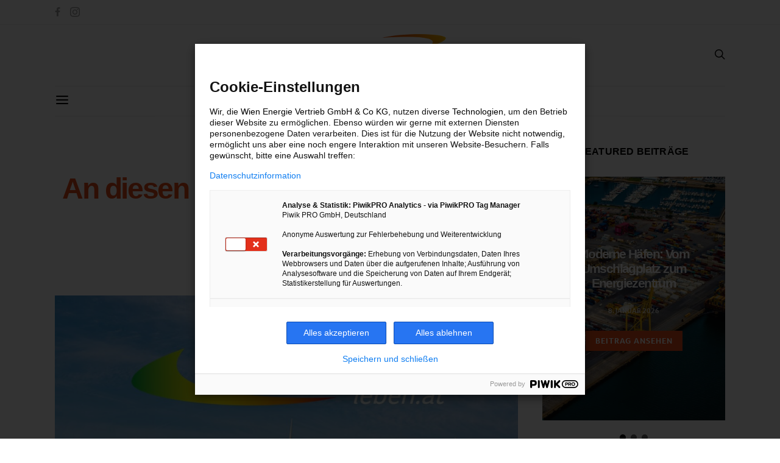

--- FILE ---
content_type: text/html; charset=UTF-8
request_url: https://www.energieleben.at/an-diesen-guetesiegeln-erkennt-man-qualitaetsfisch/
body_size: 22591
content:
<!DOCTYPE html>
<html lang="de">
<head>
	<meta charset="UTF-8">
	<meta name="viewport" content="width=device-width, initial-scale=1">
    <meta name=“p:domain_verify” content=“c8b0fd64caa77df0c21b99e2e163afaa”/>
	<link rel="profile" href="http://gmpg.org/xfn/11">
					<style>
				.out-of-date {
					2em 0 2em 0 !important;
padding: 1em !important;
text-align: center;
font-weight: bold !important;
line-height: 1em;
color: #e94d18 !important;
border-width: 0px;
border-style: solid;
border-color: #e94d18;
border-radius: 1em;
background-color: #F3CEC7 !important;
width: fit-content !important;				}
			</style>
			<meta name='robots' content='index, follow, max-image-preview:large, max-snippet:-1, max-video-preview:-1' />
	<style>img:is([sizes="auto" i], [sizes^="auto," i]) { contain-intrinsic-size: 3000px 1500px }</style>
	
	<!-- This site is optimized with the Yoast SEO plugin v26.3 - https://yoast.com/wordpress/plugins/seo/ -->
	<title>An diesen Gütesiegeln erkennt man Qualitätsfisch - Energieleben</title>
	<link rel="canonical" href="https://www.energieleben.at/an-diesen-guetesiegeln-erkennt-man-qualitaetsfisch/" />
	<meta property="og:locale" content="de_DE" />
	<meta property="og:type" content="article" />
	<meta property="og:title" content="An diesen Gütesiegeln erkennt man Qualitätsfisch - Energieleben" />
	<meta property="og:description" content="Die wichtigsten Gütesiegel für Fisch auf einen Blick" />
	<meta property="og:url" content="https://www.energieleben.at/an-diesen-guetesiegeln-erkennt-man-qualitaetsfisch/" />
	<meta property="og:site_name" content="Energieleben" />
	<meta property="article:published_time" content="2018-03-23T11:37:05+00:00" />
	<meta property="article:modified_time" content="2018-04-27T12:52:38+00:00" />
	<meta property="og:image" content="https://www.energieleben.at/wp-content/uploads/2018/04/img_guetesiegel-fisch.jpg" />
	<meta property="og:image:width" content="620" />
	<meta property="og:image:height" content="413" />
	<meta property="og:image:type" content="image/jpeg" />
	<meta name="author" content="Ulrike Göbl" />
	<meta name="twitter:label1" content="Verfasst von" />
	<meta name="twitter:data1" content="Ulrike Göbl" />
	<meta name="twitter:label2" content="Geschätzte Lesezeit" />
	<meta name="twitter:data2" content="6 Minuten" />
	<script type="application/ld+json" class="yoast-schema-graph">{"@context":"https://schema.org","@graph":[{"@type":"WebPage","@id":"https://www.energieleben.at/an-diesen-guetesiegeln-erkennt-man-qualitaetsfisch/","url":"https://www.energieleben.at/an-diesen-guetesiegeln-erkennt-man-qualitaetsfisch/","name":"An diesen Gütesiegeln erkennt man Qualitätsfisch - Energieleben","isPartOf":{"@id":"https://www.energieleben.at/#website"},"primaryImageOfPage":{"@id":"https://www.energieleben.at/an-diesen-guetesiegeln-erkennt-man-qualitaetsfisch/#primaryimage"},"image":{"@id":"https://www.energieleben.at/an-diesen-guetesiegeln-erkennt-man-qualitaetsfisch/#primaryimage"},"thumbnailUrl":"https://www.energieleben.at/wp-content/uploads/default_thumbnail.jpg","datePublished":"2018-03-23T11:37:05+00:00","dateModified":"2018-04-27T12:52:38+00:00","author":{"@id":"https://www.energieleben.at/#/schema/person/5e3a118248ccf1b87a1d271eaa3e6903"},"breadcrumb":{"@id":"https://www.energieleben.at/an-diesen-guetesiegeln-erkennt-man-qualitaetsfisch/#breadcrumb"},"inLanguage":"de","potentialAction":[{"@type":"ReadAction","target":["https://www.energieleben.at/an-diesen-guetesiegeln-erkennt-man-qualitaetsfisch/"]}]},{"@type":"ImageObject","inLanguage":"de","@id":"https://www.energieleben.at/an-diesen-guetesiegeln-erkennt-man-qualitaetsfisch/#primaryimage","url":"https://www.energieleben.at/wp-content/uploads/default_thumbnail.jpg","contentUrl":"https://www.energieleben.at/wp-content/uploads/default_thumbnail.jpg","width":1920,"height":1140},{"@type":"BreadcrumbList","@id":"https://www.energieleben.at/an-diesen-guetesiegeln-erkennt-man-qualitaetsfisch/#breadcrumb","itemListElement":[{"@type":"ListItem","position":1,"name":"Home","item":"https://www.energieleben.at/"},{"@type":"ListItem","position":2,"name":"An diesen Gütesiegeln erkennt man Qualitätsfisch"}]},{"@type":"WebSite","@id":"https://www.energieleben.at/#website","url":"https://www.energieleben.at/","name":"Energieleben","description":"","potentialAction":[{"@type":"SearchAction","target":{"@type":"EntryPoint","urlTemplate":"https://www.energieleben.at/?s={search_term_string}"},"query-input":{"@type":"PropertyValueSpecification","valueRequired":true,"valueName":"search_term_string"}}],"inLanguage":"de"},{"@type":"Person","@id":"https://www.energieleben.at/#/schema/person/5e3a118248ccf1b87a1d271eaa3e6903","name":"Ulrike Göbl","image":{"@type":"ImageObject","inLanguage":"de","@id":"https://www.energieleben.at/#/schema/person/image/","url":"https://www.energieleben.at/wp-content/uploads/2018/08/Ulli_180x180_final-150x150.jpg","contentUrl":"https://www.energieleben.at/wp-content/uploads/2018/08/Ulli_180x180_final-150x150.jpg","caption":"Ulrike Göbl"},"description":"Die nebenberufliche Fitness- und Ernährungstrainerin beschäftigt sich schon seit ihrer Jugend mit gesunder Ernährung und alternativen Lebensweisen. 2010 begann die begeisterte Hobbyköchin ihren Foodblog „Fit &amp; Glücklich“. Dort vereint sie ihre Liebe zu gutem Essen und Sport mit dem Versuch, die Balance im Leben zu finden. 2015 hat sie ein Kochbuch  zum Thema \"Clean Eating\" geschrieben.","sameAs":["http://fitundgluecklich.net","https://www.instagram.com/fitgluecklich/"],"url":"https://www.energieleben.at/author/ulli/"}]}</script>
	<!-- / Yoast SEO plugin. -->


<link rel='dns-prefetch' href='//www.energieleben.at' />
<link rel="alternate" type="application/rss+xml" title="Energieleben &raquo; Feed" href="https://www.energieleben.at/feed/" />
<link rel="alternate" type="application/rss+xml" title="Energieleben &raquo; Kommentar-Feed" href="https://www.energieleben.at/comments/feed/" />
<script type="text/javascript">
/* <![CDATA[ */
window._wpemojiSettings = {"baseUrl":"https:\/\/s.w.org\/images\/core\/emoji\/16.0.1\/72x72\/","ext":".png","svgUrl":"https:\/\/s.w.org\/images\/core\/emoji\/16.0.1\/svg\/","svgExt":".svg","source":{"concatemoji":"https:\/\/www.energieleben.at\/wp-includes\/js\/wp-emoji-release.min.js?ver=6.8.3"}};
/*! This file is auto-generated */
!function(s,n){var o,i,e;function c(e){try{var t={supportTests:e,timestamp:(new Date).valueOf()};sessionStorage.setItem(o,JSON.stringify(t))}catch(e){}}function p(e,t,n){e.clearRect(0,0,e.canvas.width,e.canvas.height),e.fillText(t,0,0);var t=new Uint32Array(e.getImageData(0,0,e.canvas.width,e.canvas.height).data),a=(e.clearRect(0,0,e.canvas.width,e.canvas.height),e.fillText(n,0,0),new Uint32Array(e.getImageData(0,0,e.canvas.width,e.canvas.height).data));return t.every(function(e,t){return e===a[t]})}function u(e,t){e.clearRect(0,0,e.canvas.width,e.canvas.height),e.fillText(t,0,0);for(var n=e.getImageData(16,16,1,1),a=0;a<n.data.length;a++)if(0!==n.data[a])return!1;return!0}function f(e,t,n,a){switch(t){case"flag":return n(e,"\ud83c\udff3\ufe0f\u200d\u26a7\ufe0f","\ud83c\udff3\ufe0f\u200b\u26a7\ufe0f")?!1:!n(e,"\ud83c\udde8\ud83c\uddf6","\ud83c\udde8\u200b\ud83c\uddf6")&&!n(e,"\ud83c\udff4\udb40\udc67\udb40\udc62\udb40\udc65\udb40\udc6e\udb40\udc67\udb40\udc7f","\ud83c\udff4\u200b\udb40\udc67\u200b\udb40\udc62\u200b\udb40\udc65\u200b\udb40\udc6e\u200b\udb40\udc67\u200b\udb40\udc7f");case"emoji":return!a(e,"\ud83e\udedf")}return!1}function g(e,t,n,a){var r="undefined"!=typeof WorkerGlobalScope&&self instanceof WorkerGlobalScope?new OffscreenCanvas(300,150):s.createElement("canvas"),o=r.getContext("2d",{willReadFrequently:!0}),i=(o.textBaseline="top",o.font="600 32px Arial",{});return e.forEach(function(e){i[e]=t(o,e,n,a)}),i}function t(e){var t=s.createElement("script");t.src=e,t.defer=!0,s.head.appendChild(t)}"undefined"!=typeof Promise&&(o="wpEmojiSettingsSupports",i=["flag","emoji"],n.supports={everything:!0,everythingExceptFlag:!0},e=new Promise(function(e){s.addEventListener("DOMContentLoaded",e,{once:!0})}),new Promise(function(t){var n=function(){try{var e=JSON.parse(sessionStorage.getItem(o));if("object"==typeof e&&"number"==typeof e.timestamp&&(new Date).valueOf()<e.timestamp+604800&&"object"==typeof e.supportTests)return e.supportTests}catch(e){}return null}();if(!n){if("undefined"!=typeof Worker&&"undefined"!=typeof OffscreenCanvas&&"undefined"!=typeof URL&&URL.createObjectURL&&"undefined"!=typeof Blob)try{var e="postMessage("+g.toString()+"("+[JSON.stringify(i),f.toString(),p.toString(),u.toString()].join(",")+"));",a=new Blob([e],{type:"text/javascript"}),r=new Worker(URL.createObjectURL(a),{name:"wpTestEmojiSupports"});return void(r.onmessage=function(e){c(n=e.data),r.terminate(),t(n)})}catch(e){}c(n=g(i,f,p,u))}t(n)}).then(function(e){for(var t in e)n.supports[t]=e[t],n.supports.everything=n.supports.everything&&n.supports[t],"flag"!==t&&(n.supports.everythingExceptFlag=n.supports.everythingExceptFlag&&n.supports[t]);n.supports.everythingExceptFlag=n.supports.everythingExceptFlag&&!n.supports.flag,n.DOMReady=!1,n.readyCallback=function(){n.DOMReady=!0}}).then(function(){return e}).then(function(){var e;n.supports.everything||(n.readyCallback(),(e=n.source||{}).concatemoji?t(e.concatemoji):e.wpemoji&&e.twemoji&&(t(e.twemoji),t(e.wpemoji)))}))}((window,document),window._wpemojiSettings);
/* ]]> */
</script>
<link rel='stylesheet' id='slideshow-css' href='https://www.energieleben.at/wp-content/plugins/slideshow/slideshow.css?ver=0.1' type='text/css' media='all' />
<style id='wp-emoji-styles-inline-css' type='text/css'>

	img.wp-smiley, img.emoji {
		display: inline !important;
		border: none !important;
		box-shadow: none !important;
		height: 1em !important;
		width: 1em !important;
		margin: 0 0.07em !important;
		vertical-align: -0.1em !important;
		background: none !important;
		padding: 0 !important;
	}
</style>
<link rel='stylesheet' id='wp-block-library-css' href='https://www.energieleben.at/wp-includes/css/dist/block-library/style.min.css?ver=6.8.3' type='text/css' media='all' />
<style id='classic-theme-styles-inline-css' type='text/css'>
/*! This file is auto-generated */
.wp-block-button__link{color:#fff;background-color:#32373c;border-radius:9999px;box-shadow:none;text-decoration:none;padding:calc(.667em + 2px) calc(1.333em + 2px);font-size:1.125em}.wp-block-file__button{background:#32373c;color:#fff;text-decoration:none}
</style>
<style id='global-styles-inline-css' type='text/css'>
:root{--wp--preset--aspect-ratio--square: 1;--wp--preset--aspect-ratio--4-3: 4/3;--wp--preset--aspect-ratio--3-4: 3/4;--wp--preset--aspect-ratio--3-2: 3/2;--wp--preset--aspect-ratio--2-3: 2/3;--wp--preset--aspect-ratio--16-9: 16/9;--wp--preset--aspect-ratio--9-16: 9/16;--wp--preset--color--black: #000000;--wp--preset--color--cyan-bluish-gray: #abb8c3;--wp--preset--color--white: #ffffff;--wp--preset--color--pale-pink: #f78da7;--wp--preset--color--vivid-red: #cf2e2e;--wp--preset--color--luminous-vivid-orange: #ff6900;--wp--preset--color--luminous-vivid-amber: #fcb900;--wp--preset--color--light-green-cyan: #7bdcb5;--wp--preset--color--vivid-green-cyan: #00d084;--wp--preset--color--pale-cyan-blue: #8ed1fc;--wp--preset--color--vivid-cyan-blue: #0693e3;--wp--preset--color--vivid-purple: #9b51e0;--wp--preset--gradient--vivid-cyan-blue-to-vivid-purple: linear-gradient(135deg,rgba(6,147,227,1) 0%,rgb(155,81,224) 100%);--wp--preset--gradient--light-green-cyan-to-vivid-green-cyan: linear-gradient(135deg,rgb(122,220,180) 0%,rgb(0,208,130) 100%);--wp--preset--gradient--luminous-vivid-amber-to-luminous-vivid-orange: linear-gradient(135deg,rgba(252,185,0,1) 0%,rgba(255,105,0,1) 100%);--wp--preset--gradient--luminous-vivid-orange-to-vivid-red: linear-gradient(135deg,rgba(255,105,0,1) 0%,rgb(207,46,46) 100%);--wp--preset--gradient--very-light-gray-to-cyan-bluish-gray: linear-gradient(135deg,rgb(238,238,238) 0%,rgb(169,184,195) 100%);--wp--preset--gradient--cool-to-warm-spectrum: linear-gradient(135deg,rgb(74,234,220) 0%,rgb(151,120,209) 20%,rgb(207,42,186) 40%,rgb(238,44,130) 60%,rgb(251,105,98) 80%,rgb(254,248,76) 100%);--wp--preset--gradient--blush-light-purple: linear-gradient(135deg,rgb(255,206,236) 0%,rgb(152,150,240) 100%);--wp--preset--gradient--blush-bordeaux: linear-gradient(135deg,rgb(254,205,165) 0%,rgb(254,45,45) 50%,rgb(107,0,62) 100%);--wp--preset--gradient--luminous-dusk: linear-gradient(135deg,rgb(255,203,112) 0%,rgb(199,81,192) 50%,rgb(65,88,208) 100%);--wp--preset--gradient--pale-ocean: linear-gradient(135deg,rgb(255,245,203) 0%,rgb(182,227,212) 50%,rgb(51,167,181) 100%);--wp--preset--gradient--electric-grass: linear-gradient(135deg,rgb(202,248,128) 0%,rgb(113,206,126) 100%);--wp--preset--gradient--midnight: linear-gradient(135deg,rgb(2,3,129) 0%,rgb(40,116,252) 100%);--wp--preset--font-size--small: 13px;--wp--preset--font-size--medium: 20px;--wp--preset--font-size--large: 36px;--wp--preset--font-size--x-large: 42px;--wp--preset--spacing--20: 0.44rem;--wp--preset--spacing--30: 0.67rem;--wp--preset--spacing--40: 1rem;--wp--preset--spacing--50: 1.5rem;--wp--preset--spacing--60: 2.25rem;--wp--preset--spacing--70: 3.38rem;--wp--preset--spacing--80: 5.06rem;--wp--preset--shadow--natural: 6px 6px 9px rgba(0, 0, 0, 0.2);--wp--preset--shadow--deep: 12px 12px 50px rgba(0, 0, 0, 0.4);--wp--preset--shadow--sharp: 6px 6px 0px rgba(0, 0, 0, 0.2);--wp--preset--shadow--outlined: 6px 6px 0px -3px rgba(255, 255, 255, 1), 6px 6px rgba(0, 0, 0, 1);--wp--preset--shadow--crisp: 6px 6px 0px rgba(0, 0, 0, 1);}:where(.is-layout-flex){gap: 0.5em;}:where(.is-layout-grid){gap: 0.5em;}body .is-layout-flex{display: flex;}.is-layout-flex{flex-wrap: wrap;align-items: center;}.is-layout-flex > :is(*, div){margin: 0;}body .is-layout-grid{display: grid;}.is-layout-grid > :is(*, div){margin: 0;}:where(.wp-block-columns.is-layout-flex){gap: 2em;}:where(.wp-block-columns.is-layout-grid){gap: 2em;}:where(.wp-block-post-template.is-layout-flex){gap: 1.25em;}:where(.wp-block-post-template.is-layout-grid){gap: 1.25em;}.has-black-color{color: var(--wp--preset--color--black) !important;}.has-cyan-bluish-gray-color{color: var(--wp--preset--color--cyan-bluish-gray) !important;}.has-white-color{color: var(--wp--preset--color--white) !important;}.has-pale-pink-color{color: var(--wp--preset--color--pale-pink) !important;}.has-vivid-red-color{color: var(--wp--preset--color--vivid-red) !important;}.has-luminous-vivid-orange-color{color: var(--wp--preset--color--luminous-vivid-orange) !important;}.has-luminous-vivid-amber-color{color: var(--wp--preset--color--luminous-vivid-amber) !important;}.has-light-green-cyan-color{color: var(--wp--preset--color--light-green-cyan) !important;}.has-vivid-green-cyan-color{color: var(--wp--preset--color--vivid-green-cyan) !important;}.has-pale-cyan-blue-color{color: var(--wp--preset--color--pale-cyan-blue) !important;}.has-vivid-cyan-blue-color{color: var(--wp--preset--color--vivid-cyan-blue) !important;}.has-vivid-purple-color{color: var(--wp--preset--color--vivid-purple) !important;}.has-black-background-color{background-color: var(--wp--preset--color--black) !important;}.has-cyan-bluish-gray-background-color{background-color: var(--wp--preset--color--cyan-bluish-gray) !important;}.has-white-background-color{background-color: var(--wp--preset--color--white) !important;}.has-pale-pink-background-color{background-color: var(--wp--preset--color--pale-pink) !important;}.has-vivid-red-background-color{background-color: var(--wp--preset--color--vivid-red) !important;}.has-luminous-vivid-orange-background-color{background-color: var(--wp--preset--color--luminous-vivid-orange) !important;}.has-luminous-vivid-amber-background-color{background-color: var(--wp--preset--color--luminous-vivid-amber) !important;}.has-light-green-cyan-background-color{background-color: var(--wp--preset--color--light-green-cyan) !important;}.has-vivid-green-cyan-background-color{background-color: var(--wp--preset--color--vivid-green-cyan) !important;}.has-pale-cyan-blue-background-color{background-color: var(--wp--preset--color--pale-cyan-blue) !important;}.has-vivid-cyan-blue-background-color{background-color: var(--wp--preset--color--vivid-cyan-blue) !important;}.has-vivid-purple-background-color{background-color: var(--wp--preset--color--vivid-purple) !important;}.has-black-border-color{border-color: var(--wp--preset--color--black) !important;}.has-cyan-bluish-gray-border-color{border-color: var(--wp--preset--color--cyan-bluish-gray) !important;}.has-white-border-color{border-color: var(--wp--preset--color--white) !important;}.has-pale-pink-border-color{border-color: var(--wp--preset--color--pale-pink) !important;}.has-vivid-red-border-color{border-color: var(--wp--preset--color--vivid-red) !important;}.has-luminous-vivid-orange-border-color{border-color: var(--wp--preset--color--luminous-vivid-orange) !important;}.has-luminous-vivid-amber-border-color{border-color: var(--wp--preset--color--luminous-vivid-amber) !important;}.has-light-green-cyan-border-color{border-color: var(--wp--preset--color--light-green-cyan) !important;}.has-vivid-green-cyan-border-color{border-color: var(--wp--preset--color--vivid-green-cyan) !important;}.has-pale-cyan-blue-border-color{border-color: var(--wp--preset--color--pale-cyan-blue) !important;}.has-vivid-cyan-blue-border-color{border-color: var(--wp--preset--color--vivid-cyan-blue) !important;}.has-vivid-purple-border-color{border-color: var(--wp--preset--color--vivid-purple) !important;}.has-vivid-cyan-blue-to-vivid-purple-gradient-background{background: var(--wp--preset--gradient--vivid-cyan-blue-to-vivid-purple) !important;}.has-light-green-cyan-to-vivid-green-cyan-gradient-background{background: var(--wp--preset--gradient--light-green-cyan-to-vivid-green-cyan) !important;}.has-luminous-vivid-amber-to-luminous-vivid-orange-gradient-background{background: var(--wp--preset--gradient--luminous-vivid-amber-to-luminous-vivid-orange) !important;}.has-luminous-vivid-orange-to-vivid-red-gradient-background{background: var(--wp--preset--gradient--luminous-vivid-orange-to-vivid-red) !important;}.has-very-light-gray-to-cyan-bluish-gray-gradient-background{background: var(--wp--preset--gradient--very-light-gray-to-cyan-bluish-gray) !important;}.has-cool-to-warm-spectrum-gradient-background{background: var(--wp--preset--gradient--cool-to-warm-spectrum) !important;}.has-blush-light-purple-gradient-background{background: var(--wp--preset--gradient--blush-light-purple) !important;}.has-blush-bordeaux-gradient-background{background: var(--wp--preset--gradient--blush-bordeaux) !important;}.has-luminous-dusk-gradient-background{background: var(--wp--preset--gradient--luminous-dusk) !important;}.has-pale-ocean-gradient-background{background: var(--wp--preset--gradient--pale-ocean) !important;}.has-electric-grass-gradient-background{background: var(--wp--preset--gradient--electric-grass) !important;}.has-midnight-gradient-background{background: var(--wp--preset--gradient--midnight) !important;}.has-small-font-size{font-size: var(--wp--preset--font-size--small) !important;}.has-medium-font-size{font-size: var(--wp--preset--font-size--medium) !important;}.has-large-font-size{font-size: var(--wp--preset--font-size--large) !important;}.has-x-large-font-size{font-size: var(--wp--preset--font-size--x-large) !important;}
:where(.wp-block-post-template.is-layout-flex){gap: 1.25em;}:where(.wp-block-post-template.is-layout-grid){gap: 1.25em;}
:where(.wp-block-columns.is-layout-flex){gap: 2em;}:where(.wp-block-columns.is-layout-grid){gap: 2em;}
:root :where(.wp-block-pullquote){font-size: 1.5em;line-height: 1.6;}
</style>
<link rel='stylesheet' id='contact-form-7-css' href='https://www.energieleben.at/wp-content/plugins/contact-form-7/includes/css/styles.css?ver=6.1.3' type='text/css' media='all' />
<link rel='stylesheet' id='ood-main-css' href='https://www.energieleben.at/wp-content/plugins/dx-out-of-date//assets/css/main.css?ver=250814-80621' type='text/css' media='all' />
<link rel='stylesheet' id='ppress-frontend-css' href='https://www.energieleben.at/wp-content/plugins/wp-user-avatar/assets/css/frontend.min.css?ver=4.16.7' type='text/css' media='all' />
<link rel='stylesheet' id='ppress-flatpickr-css' href='https://www.energieleben.at/wp-content/plugins/wp-user-avatar/assets/flatpickr/flatpickr.min.css?ver=4.16.7' type='text/css' media='all' />
<link rel='stylesheet' id='ppress-select2-css' href='https://www.energieleben.at/wp-content/plugins/wp-user-avatar/assets/select2/select2.min.css?ver=6.8.3' type='text/css' media='all' />
<link rel='stylesheet' id='csco_css_vendors-css' href='https://www.energieleben.at/wp-content/themes/authentic/css/vendors.min.css?ver=6.8.3' type='text/css' media='all' />
<link rel='stylesheet' id='csco_css_styles-css' href='https://www.energieleben.at/wp-content/themes/authentic/style.css?ver=6.8.3' type='text/css' media='all' />
<link rel='stylesheet' id='csco_child_css-css' href='https://www.energieleben.at/wp-content/themes/authentic-child/style.css?ver=1.0.0' type='text/css' media='all' />
<link rel='stylesheet' id='kirki-styles-csco_theme_mod-css' href='https://www.energieleben.at/wp-content/themes/authentic/framework/includes/kirki/assets/css/kirki-styles.css' type='text/css' media='all' />
<style id='kirki-styles-csco_theme_mod-inline-css' type='text/css'>
body, .offcanvas, #search, .navbar-stuck, input[type=search], input[type=text], input[type=number], input[type=email], input[type=tel], input[type=password], textarea, .form-control, .card{background-color:#FFFFFF;}.nav-tabs .nav-link.active, .nav-tabs .nav-item.show .nav-link, .woocommerce div.product .woocommerce-tabs ul.tabs li.active a{border-bottom-color:#FFFFFF;border-left-color:#EEEEEE;border-right-color:#EEEEEE;}.content .block-bg-dark, .dropcap-bg-inverse:first-letter, .dropcap-bg-dark:first-letter{color:#FFFFFF!important;}body, input[type=search], input[type=text], input[type=number], input[type=email], input[type=tel], input[type=password], textarea{color:#000000;}blockquote cite, label, .text-small, .comment-metadata, .logged-in-as, .post-categories, .post-count, .product-count, .post-meta, .post-tags, .sub-title, .tagcloud, .timestamp, #wp-calendar caption, .comment-metadata a, .comment-metadata, .bsa-wrap .bsa-count, .bsa-wrap .bsa-label, .bsb-default .bsb-count, .title-share, .btw-default .btw-tweet:before, .woocommerce ul.products li.product .price, .woocommerce .widget_price_filter .price_slider_amount, .woocommerce ul.cart_list li .reviewer, .woocommerce ul.product_list_widget li .reviewer, .woocommerce .woocommerce-result-count, .woocommerce .product_meta, .woocommerce div.product p.price del,.woocommerce div.product span.price del, .woocommerce .woocommerce-review-link, .woocommerce-review__published-date, .woocommerce table.shop_table th, .woocommerce table.shop_table_responsive tr td::before, .woocommerce-page table.shop_table_responsive tr td::before{color:#706f6f;}.owl-dot span{background-color:#706f6f;}a, #search .close, .bsa-wrap .bsa-count, .bsa-wrap .bsa-icon, .bsa-wrap .bsa-title, .bsb-default .bsb-link, .bsb-wrap .bsb-total .bsb-label, .woocommerce ul.products li.product .price ins, .woocommerce .widget_layered_nav ul li.chosen a:before, .woocommerce div.product p.price, .woocommerce div.product span.price, .woocommerce .quantity-controls input, .woocommerce .woocommerce-review-link:hover, .nav-tabs .nav-link.active, .nav-tabs .nav-item.show .nav-link, .woocommerce div.product .woocommerce-tabs ul.tabs li a, .woocommerce p.stars a:hover, .woocommerce .order-total .amount{color:#000000;}.owl-dot.active span{background-color:#000000;}.woocommerce a.remove{color:#000000!important;}a:hover, #search .close:hover, .woocommerce .widget_layered_nav ul li.chosen a:hover:before, .woocommerce p.stars a, .woocommerce .woocommerce-MyAccount-navigation-link.is-active a{color:#706f6f;}section.widget, .form-control, input[type=search], input[type=text], input[type=number], input[type=email], input[type=tel], input[type=password], textarea, select, .card, .woocommerce .cart-collaterals .cart_totals, .woocommerce form.checkout_coupon, .woocommerce form.login, .woocommerce form.register, .select2-container--default .select2-selection--single, .select2-dropdown, .woocommerce form .form-row.woocommerce-validated .select2-container, .woocommerce form .form-row.woocommerce-validated input.input-text, .woocommerce form .form-row.woocommerce-validated select, .woocommerce table.woocommerce-checkout-review-order-table, #add_payment_method #payment, .woocommerce-cart #payment, .woocommerce-checkout #payment, #add_payment_method table.cart td.actions .coupon .input-text, .woocommerce-cart table.cart td.actions .coupon .input-text, .woocommerce-checkout table.cart td.actions .coupon .input-text, .woocommerce table.woocommerce-table--order-details, .woocommerce .woocommerce-MyAccount-navigation ul{border-color:#EEEEEE;}.header-enabled .navbar-primary:not(.navbar-stuck) .navbar, .navigation.comment-navigation, .site-main > article > .post-author, .post-main .post-author, .comment-body + .comment-respond, .comment-list + .comment-respond, .comment-list article, .comment-list .pingback, .comment-list .trackback, .post-standard:not(.post-featured) + .post-standard:not(.post-featured), .archive-first + .archive-main > article:first-child, .single .section-carousel, .widget_nav_menu .menu > .menu-item:not(:first-child), .widget_pages li:not(:first-child) a, .widget_meta li:not(:first-child) a, .widget_categories > ul > li:not(:first-child), .widget_archive > ul > li:not(:first-child), .widget_recent_comments li:not(:first-child), .widget_recent_entries li:not(:first-child), #wp-calendar tbody td, .single .navigation.pagination, .navigation.pagination + .post-tags, .fb-comments, .post-tags, .sidebar-offcanvas .widget + .widget, .page-header-simple .page-header + .post-archive, .section-carousel + .site-content > .container:before, .section-grid + .site-content > .container:before, .archive-pagination:not(:empty), .woocommerce .widget_shopping_cart .total, .woocommerce.widget_shopping_cart .total, .widget_product_categories > ul > li:not(:first-child), .woocommerce .widget_layered_nav > ul > li:not(:first-child), .woocommerce .product_meta, .nav-tabs .nav-link.active, .nav-tabs .nav-item.show .nav-link, .woocommerce div.product .woocommerce-tabs ul.tabs li.active a, .woocommerce #review_form, .woocommerce table.shop_table td, #add_payment_method .cart-collaterals .cart_totals tr td, #add_payment_method .cart-collaterals .cart_totals tr th, .woocommerce-cart .cart-collaterals .cart_totals tr td, .woocommerce-cart .cart-collaterals .cart_totals tr th, .woocommerce-checkout .cart-collaterals .cart_totals tr td, .woocommerce-checkout .cart-collaterals .cart_totals tr th, .woocommerce table.shop_table tbody th, .woocommerce table.shop_table tfoot td, .woocommerce table.shop_table tfoot th{border-top-color:#EEEEEE;}.navbar-primary:not(.navbar-stuck) .navbar, .navbar-stuck, .topbar, .navbar-offcanvas, .navigation.comment-navigation, .bsc-separator, .nav-tabs, .woocommerce div.product .woocommerce-tabs ul.tabs{border-bottom-color:#EEEEEE;}.woocommerce .widget_price_filter .price_slider_wrapper .ui-widget-content, .nav-tabs .nav-link:not(.active):focus, .nav-tabs .nav-link:not(.active):hover{background-color:#EEEEEE;}.woocommerce .star-rating::before{color:#EEEEEE;}.site-main .bmc-wrap, .post-comments, .content .dropcap-bg:first-letter, .content .dropcap-bg-light:first-letter, .content .block-bg-default, .content .block-bg-light, .bsa-horizontal .bsa-link, .bsb-after-post.bsb-default .bsb-link, .bsb-before-post.bsb-default .bsb-link, .basic_mailchimp_widget, .btw-slider, div.quantity input, .woocommerce-error, .woocommerce-info, .woocommerce-message, .card-header, .progress, .woocommerce div.product .woocommerce-tabs ul.tabs li:not(.active) a:hover, .woocommerce table.shop_attributes tr:nth-child(even) td, .woocommerce table.shop_attributes tr:nth-child(even) th, .woocommerce .woocommerce-Reviews #comments, .woocommerce #review_form_wrapper, #add_payment_method #payment div.form-row, .woocommerce-cart #payment div.form-row, .woocommerce-checkout #payment div.form-row{background-color:#F8F8F8;}h1, h2, h3, h4, h5, h6, .comment .fn, #search input[type="search"], .woocommerce .widget_shopping_cart .total strong, .woocommerce.widget_shopping_cart .total strong, .woocommerce .widget_shopping_cart .total .amount, .woocommerce.widget_shopping_cart .total .amount, .woocommerce-review__author, .comment-reply-title, #ship-to-different-address > label{color:#000000;}#search input[type="search"]:-ms-input-placeholder{color:#000000;}#search input[type="search"]:-moz-placeholder{color:#000000;}#search input[type="search"]::-webkit-input-placeholder{color:#000000;}h1 a, h2 a, h3 a, h4 a, h5 a, h6 a, .comment .fn a{color:#000000;}h1 a:hover, h2 a:hover, h3 a:hover, h4 a:hover, h5 a:hover, h6 a:hover, .comment .fn a:hover{color:#706f6f;}.btn-primary, .bsb-monochrome.bsb-before-post .bsb-link, .bsb-monochrome.bsb-after-post .bsb-link, .woocommerce #respond input#submit, .woocommerce a.button, .woocommerce button.button, .woocommerce input.button, .woocommerce span.onsale, .header-cart .cart-quantity, .woocommerce.widget_product_search input[type=submit], .product-thumbnail .added_to_cart, .woocommerce a.remove:hover, .select2-container--default .select2-results__option--highlighted[aria-selected]{color:#ffffff;}.btn-primary:hover, .btn-primary:active, .btn-primary:focus, .bsb-monochrome.bsb-before-post .bsb-link:hover, .bsb-monochrome.bsb-after-post .bsb-link:hover, .woocommerce #respond input#submit:hover, .woocommerce a.button:hover, .woocommerce button.button:hover, .woocommerce input.button:hover,  .header-cart:hover .cart-quantity, .post-tags a:focus, .post-tags a:hover, .tagcloud a:focus, .tagcloud a:hover, .woocommerce.widget_product_search input[type=submit]:hover, .product-thumbnail .added_to_cart:hover{color:#FFFFFF;}.btn-primary, .nav-pills .nav-link.active, .nav-pills .nav-link.active:focus, .nav-pills .nav-link.active:hover, .bsb-monochrome.bsb-before-post .bsb-link, .bsb-monochrome.bsb-after-post .bsb-link, .woocommerce #respond input#submit, .woocommerce a.button, .woocommerce button.button, .woocommerce input.button, .woocommerce span.onsale, .header-cart .cart-quantity, .woocommerce .widget_price_filter .ui-slider .ui-slider-handle, .woocommerce .widget_price_filter .ui-slider .ui-slider-range, .woocommerce.widget_product_search input[type=submit], .product-thumbnail .added_to_cart, .woocommerce #respond input#submit.alt, .woocommerce a.button.alt, .woocommerce button.button.alt, .woocommerce input.button.alt, .woocommerce a.remove:hover, .select2-container--default .select2-results__option--highlighted[aria-selected]{background-color:#e94d18;}.bg-primary{background-color:#e94d18!important;}.woocommerce .star-rating span::before{color:#e94d18;}.btn-primary:hover, .btn-primary:active, .btn-primary:focus, .bsb-monochrome.bsb-before-post .bsb-link:hover, .bsb-monochrome.bsb-after-post .bsb-link:hover, .woocommerce #respond input#submit:hover, .woocommerce a.button:hover, .woocommerce button.button:hover, .woocommerce input.button:hover,  .header-cart:hover .cart-quantity, .post-tags a:focus, .post-tags a:hover, .tagcloud a:focus, .tagcloud a:hover, .woocommerce.widget_product_search input[type=submit]:hover, .product-thumbnail .added_to_cart:hover, .woocommerce #respond input#submit.alt:hover, .woocommerce a.button.alt:hover, .woocommerce button.button.alt:hover, .woocommerce input.button.alt:hover{background-color:#c63e10;}.btn-secondary, .woocommerce #respond input#submit.disabled, .woocommerce #respond input#submit:disabled, .woocommerce a.button.disabled, .woocommerce a.button:disabled, .woocommerce button.button.disabled, .woocommerce button.button:disabled, .woocommerce input.button.disabled, .woocommerce input.button:disabled, .woocommerce.widget_product_search input[type=submit].disabled, .woocommerce.widget_product_search input[type=submit]:disabled, .woocommerce .added_to_cart.disabled, .woocommerce .added_to_cart:disabled, .woocommerce #respond input#submit.alt.disabled, .woocommerce #respond input#submit.alt.disabled:hover, .woocommerce #respond input#submit.alt:disabled, .woocommerce #respond input#submit.alt:disabled:hover, .woocommerce #respond input#submit.alt:disabled[disabled], .woocommerce #respond input#submit.alt:disabled[disabled]:hover, .woocommerce a.button.alt.disabled, .woocommerce a.button.alt.disabled:hover, .woocommerce a.button.alt:disabled, .woocommerce a.button.alt:disabled:hover, .woocommerce a.button.alt:disabled[disabled], .woocommerce a.button.alt:disabled[disabled]:hover, .woocommerce button.button.alt.disabled, .woocommerce button.button.alt.disabled:hover, .woocommerce button.button.alt:disabled, .woocommerce button.button.alt:disabled:hover, .woocommerce button.button.alt:disabled[disabled], .woocommerce button.button.alt:disabled[disabled]:hover, .woocommerce input.button.alt.disabled, .woocommerce input.button.alt.disabled:hover, .woocommerce input.button.alt:disabled, .woocommerce input.button.alt:disabled:hover, .woocommerce input.button.alt:disabled[disabled], .woocommerce input.button.alt:disabled[disabled]:hover{color:#ffffff;background-color:#706f6f;}.btn-secondary:hover, .btn-secondary:active, .btn-secondary:focus{color:#ffffff;background-color:#4b4949;}.site-title{color:#000000;}.site-title:hover{color:#A0A0A0;}.site-description{color:#A0A0A0;}.navbar-primary:not(.navbar-stuck) .navbar, .navbar-stuck{border-bottom-width:1px;border-bottom-style:solid;}.navbar-primary a, .navbar-primary button, .navbar-primary .navbar-nav > li > a, .navbar-primary .bsa-wrap .bsa-icon, .navbar-primary .bsa-wrap .bsa-label, .navbar-primary .bsa-wrap .bsa-title{color:#000000;}.navbar-primary a:hover, .navbar-primary button:hover, .navbar-primary .navbar-nav > li > a:focus, .navbar-primary .navbar-nav > li > a:hover, .navbar-primary .navbar-nav > li.current-menu-parent > a, .navbar-primary .navbar-nav > li.current-nav-item > a, .navbar-primary .bsa-nav .bsa-item .bsa-link:hover .bsa-icon, .navbar-primary .bsa-nav .bsa-item .bsa-link:hover .bsa-title, .navbar-primary .bsa-wrap .bsa-count{color:#A0A0A0;}.navbar-nav .sub-menu{background-color:#FFFFFF;border:1px #EEEEEE solid;}.navbar-nav .sub-menu .sub-menu{margin-top:-1px;}.navbar-nav .sub-menu a, .mega-menu > .sub-menu > li > a:hover{color:#000000;}.navbar-nav .sub-menu a:hover, .navbar-nav .sub-menu a:focus, .navbar-nav .sub-menu a:active{color:#FFFFFF;background-color:#706f6f;}.navbar-nav .sub-menu .current-menu-item > a, .navbar-nav .sub-menu .current-menu-ancestor > a, .navbar-nav .sub-menu .current-menu-parent > a{color:#000000;background-color:#eeeeee;}.navbar-nav .sub-menu li + li > a{border-top:1px #EEEEEE solid;}.topbar{border-bottom-width:1px;border-bottom-style:solid;}.topbar a, .topbar .navbar-nav > li > a, .topbar .bsa-wrap .bsa-icon, .topbar .bsa-wrap .bsa-label, .topbar .bsa-wrap .bsa-title{color:#A0A0A0;}.topbar a:hover, .topbar .navbar-nav > li > a:focus, .topbar .navbar-nav > li > a:hover, .topbar .navbar-nav > li.current-menu-item > a, .topbar .bsa-nav .bsa-item .bsa-link:hover .bsa-icon, .topbar .bsa-nav .bsa-item .bsa-link:hover .bsa-title, .topbar .bsa-wrap .bsa-count{color:#000000;}.offcanvas-header .navbar-brand, .offcanvas-header .navbar-toggle{color:#000000;}.offcanvas-header .navbar-brand:hover, .offcanvas-header .navbar-brand:focus, .offcanvas-header .navbar-toggle:hover, .offcanvas-header .navbar-toggle:focus{color:#A0A0A0;}.offcanvas-header .navbar{background-color:#FFFFFF;}.navbar-offcanvas{border-bottom-width:1px;border-bottom-style:solid;height:50px;}.content p{color:#000000;}.content p > a:not(.btn):not(.button){color:#e94d18;}.content p > a:not(.btn):not(.button):hover{color:#c63e10;}.post-categories a{color:#000000;}.post-categories a:hover{color:#706f6f;}::selection{color:#FFFFFF;background:#000000;}::-moz-selection{color:#FFFFFF;background:#000000;}.content blockquote, .content blockquote p{color:#000000;}.content .dropcap:first-letter, .content .content-block, .content .lead{color:#000000;}.content .dropcap-bg-inverse:first-letter, .content .dropcap-bg-dark:first-letter, .content .block-border-top:before, .content .block-border-bottom:after, .content .block-bg-inverse, .content .block-bg-dark{background-color:#000000;}.content .dropcap-borders:first-letter, .content .block-border-all{border-color:#000000;}.content .dropcap-border-right:first-letter, .content .block-border-right{border-right-color:#000000;}.content .block-border-left{border-left-color:#000000;}.site-footer{background-color:#706f6f;color:#ffffff;}.site-footer .owl-dot span, .site-footer .widget_price_filter .ui-slider .ui-slider-handle{background-color:#ffffff;}.site-footer .title-widget{color:#ffffff;}.site-footer a, .site-footer #wp-calendar thead th, .site-footer .owl-dot.active span, .site-footer h2, .site-footer .bsa-wrap .bsa-count, .site-footer .bsa-wrap .bsa-icon, .site-footer .bsa-wrap .bsa-title, .woocommerce .site-footer .widget_shopping_cart .total strong, .site-footer .woocommerce.widget_shopping_cart .total strong, .woocommerce .site-footer .widget_shopping_cart .total .amount, .site-footer .woocommerce.widget_shopping_cart .total .amount, .woocommerce .site-footer .star-rating span::before{color:#FFFFFF;}.site-footer .owl-dot.active span{background-color:#FFFFFF;}.woocommerce .site-footer a.remove{color:#FFFFFF!important;}.site-footer a:hover, site-footer a:hover:active, .site-footer a:focus:active, .site-footer .mega-menu > .sub-menu > li > a:hover{color:#d4d3d3;}.site-footer #wp-calendar tfoot tr #prev + .pad:after, .site-footer #wp-calendar tbody td a, .sidebar-footer .basic_mailchimp_widget, .sidebar-footer .bsa-horizontal .bsa-link, .woocommerce .site-footer .widget_price_filter .ui-slider .ui-slider-range, .woocommerce .site-footer .widget_price_filter .price_slider_wrapper .ui-widget-content{background-color:#8d8c8c;}.site-footer .widget, .site-footer .widget_nav_menu .menu > .menu-item:not(:first-child), .site-footer .widget_categories > ul > li:not(:first-child), .site-footer .widget_archive > ul > li:not(:first-child), .site-footer #wp-calendar tbody td, .site-footer .widget_pages li:not(:first-child) a, .site-footer .widget_meta li:not(:first-child) a, .site-footer .widget_recent_comments li:not(:first-child), .site-footer .widget_recent_entries li:not(:first-child), .site-footer #wp-calendar tbody td#today:after, .footer-section + .footer-section > .container > *, .sidebar-footer .widget + .widget, .site-footer .widget_product_categories > ul > li:not(:first-child), .site-footer .widget_layered_nav > ul > li:not(:first-child), .woocommerce .site-footer .widget_shopping_cart .total, .site-footer .woocommerce.widget_shopping_cart .total{border-top-color:#8d8c8c;}.woocommerce .site-footer .star-rating::before{color:#8d8c8c;}.site-footer .btn, .woocommerce .site-footer a.button, .woocommerce .site-footer button.button, .woocommerce .site-footer input.button{color:#ffffff;}.site-footer .btn:hover, .site-footer .btn:active, .woocommerce .site-footer a.button:hover, .woocommerce .site-footer button.button:hover, .woocommerce .site-footer input.button:hover{color:#FFFFFF;}.site-footer .btn, .site-footer select, .site-footer .authentic_widget_posts .numbered .post-number, .woocommerce .site-footer a.button, .woocommerce .site-footer button.button, .woocommerce .site-footer input.button{background-color:#e94d18;}.site-footer .btn:hover, .site-footer .btn:active, .site-footer .btn:focus, .woocommerce .site-footer a.button:hover, .woocommerce .site-footer button.button:hover, .woocommerce .site-footer input.button:hover{background-color:#c63e10;}.overlay:before, .page-header.overlay:hover:before, .overlay-static > div:before, .post-thumbnail:before{background-color:rgba(40,40,40,0.125);}.overlay:hover:before, .overlay-static:hover > div:before, .post-thumbnail:hover:before, .pagination-visible:hover .pagination-title{background-color:rgba(40,40,40,0.25);}body, button, input[type=search], input[type=text], input[type=number], input[type=email], input[type=tel], input[type=password], optgroup, select, textarea{font-family:Foco Light;font-size:16px;font-weight:400;font-style:normal;}blockquote cite, label, .text-small, .comment-metadata, .logged-in-as, .post-categories, .post-count, .product-count, .post-meta, .post-tags, .sub-title, .tagcloud, .timestamp, .alert, #wp-calendar caption, .bsa-wrap .bsa-count, .bsa-wrap .bsa-label, .bsb-wrap .bsb-count, .btw-count, .woocommerce .widget_price_filter .price_slider_amount, .woocommerce ul.cart_list li .reviewer, .woocommerce ul.product_list_widget li .reviewer, .woocommerce .woocommerce-result-count, .woocommerce .product_meta,  .woocommerce-error, .woocommerce-info, .woocommerce-message, .woocommerce .woocommerce-review-link, .woocommerce-review__published-date, .woocommerce table.shop_table th, .woocommerce table.shop_table_responsive tr td::before, .woocommerce-page table.shop_table_responsive tr td::before{font-family:Foco Bold;font-size:12px;font-weight:400;font-style:normal;text-transform:uppercase;}.lead, .text-large, .bmc-message{font-family:Foco Regular;font-size:1.25rem;font-weight:400;font-style:normal;text-transform:none;}.btn, .btn-link, .nav-tabs .nav-link, .nav-pills .nav-link, .card-header h5, .pagination-title, .comment-reply-link, .bsa-wrap .bsa-title, .bsb-wrap .bsb-label, .bsb-wrap .bsb-title, .title-share, .btw-username, .btw-label, .woocommerce #respond input#submit, .woocommerce a.button, .woocommerce button.button, .woocommerce input.button, .woocommerce .widget_price_filter .price_slider_amount .button, body .woocommerce.widget_product_search input[type=submit], .woocommerce span.onsale, .product-thumbnail .added_to_cart, .woocommerce div.product form.cart .reset_variations, .woocommerce div.product .woocommerce-tabs ul.tabs li a, #add_payment_method .wc-proceed-to-checkout a.checkout-button, .woocommerce-cart .wc-proceed-to-checkout a.checkout-button, .woocommerce-checkout .wc-proceed-to-checkout a.checkout-button{font-family:Foco Bold;font-size:14px;font-weight:700;font-style:normal;letter-spacing:1px;text-transform:uppercase;}h1, h2, h3, h4, h5, h6, .comment .fn, .archive-standard section.basic_mailchimp_widget .title-widget, .archive-list section.basic_mailchimp_widget .title-widget, .woocommerce ul.cart_list li a, .woocommerce ul.product_list_widget li a, .woocommerce .widget_shopping_cart .total strong, .woocommerce.widget_shopping_cart .total strong, .woocommerce .widget_shopping_cart .total .amount, .woocommerce.widget_shopping_cart .total .amount, .woocommerce-review__author, .woocommerce .cart_item .product-name a, #ship-to-different-address > label{font-family:Ubuntu, Helvetica, Arial, sans-serif;font-weight:700;font-style:normal;}.title-block, .comment-reply-title, .nav-links, section.related.products > h2, .woocommerce .cart_totals > h2, .woocommerce-billing-fields > h3, #ship-to-different-address > label, #order_review_heading, .woocommerce .woocommerce-order-details__title, .woocommerce .woocommerce-customer-details > h2, .woocommerce .woocommerce-column__title, .woocommerce .woocommerce-Address-title h3{font-family:Ubuntu, Helvetica, Arial, sans-serif;font-size:16px;font-weight:700;font-style:normal;letter-spacing:0.2px;text-transform:uppercase;}h1, .archive-standard h2{font-size:3rem;letter-spacing:-.15rem;text-transform:none;}h2, .post-archive .overlay h2, .post-archive .archive-standard:not(.columns-3) .post-outer.overlay h3, .archive-standard section.basic_mailchimp_widget .title-widget, .archive-list section.basic_mailchimp_widget .title-widget{font-size:1.5rem;letter-spacing:-.1rem;text-transform:none;}h3, .archive-grid h2, .archive-masonry h2, .archive-list h2{font-size:1.3rem;letter-spacing:-.1rem;text-transform:none;}h4{font-size:1rem;letter-spacing:-.05rem;text-transform:none;}h5, .woocommerce ul.cart_list li a, .woocommerce ul.product_list_widget li a, .woocommerce .widget_shopping_cart .total strong, .woocommerce.widget_shopping_cart .total strong, .woocommerce-loop-product__title, .woocommerce .cart_item .product-name a{font-size:1rem;letter-spacing:-.025rem;text-transform:none;}h6, .comment .fn, .woocommerce-review__author{font-size:1rem;letter-spacing:-1px;text-transform:none;}.navbar-nav > li > a, .mega-menu > .sub-menu > li > a, .widget_archive li, .widget_categories li, .widget_meta li a, .widget_nav_menu .menu > li > a, .widget_pages .page_item a, .woocommerce.widget_product_categories li, .woocommerce .widget_layered_nav li, .woocommerce .woocommerce-MyAccount-navigation-link a{font-family:Foco Bold;font-size:14px;font-weight:400;font-style:normal;letter-spacing:0.2px;text-transform:uppercase;}.topbar .navbar-nav > li > a, .nav .sub-menu a, .widget_categories .children li a, .widget_nav_menu .sub-menu a, .widget_product_categories .children li a{font-family:Foco Regular;font-size:14px;font-weight:400;font-style:normal;letter-spacing:-0.2px;text-transform:none;}.content .lead{font-family:Ubuntu, Helvetica, Arial, sans-serif;font-size:2rem;font-weight:700;font-style:normal;letter-spacing:-.1rem;text-transform:none;}.content .dropcap:first-letter{font-family:Ubuntu, Helvetica, Arial, sans-serif;font-size:2.5rem;font-weight:500;font-style:normal;text-transform:uppercase;}.content blockquote{font-family:Ubuntu, Helvetica, Arial, sans-serif;font-size:2rem;font-weight:700;font-style:normal;letter-spacing:-.1rem;text-transform:none;}.post-number span:first-child{font-family:Foco Regular;font-size:1.15rem;font-weight:400;font-style:normal;}#search input[type="search"]{font-family:Ubuntu, Helvetica, Arial, sans-serif!important;font-size:3rem!important;font-weight:400!important;font-style:normal!important;letter-spacing:-.15rem!important;text-transform:none!important;}.topbar .navbar{height:40px;}.header .logo-image{width:233px;}.header .site-description{font-family:Montserrat, Helvetica, Arial, sans-serif;font-size:14px;font-weight:300;font-style:normal;letter-spacing:-.2px;text-transform:none;}.navbar-primary .navbar{height:50px;}.navbar-primary .navbar-brand > img{height:35px;}.offcanvas{top:50px;}.offcanvas-header .navbar .navbar-brand{font-family:Montserrat, Helvetica, Arial, sans-serif;font-size:22px;font-weight:600;font-style:normal;letter-spacing:-1px;text-transform:none;}.site-footer .logo-image{width:100px;}.btn, .scroll-to-top:after, .image-popup:after, .pin-it, .content .dropcap:first-letter, .bsa-horizontal .bsa-link, .bsb-after-post .bsb-link, .bsb-before-post .bsb-link, .woocommerce #respond input#submit, .woocommerce a.button, .woocommerce button.button, .woocommerce input.button{-webkit-border-radius:0;-moz-border-radius:0;border-radius:0;}.input-group-btn .btn{border-top-right-radius:0;border-bottom-right-radius:0;}.single .section-carousel article h2{font-size:1rem;letter-spacing:-.025rem;}@media ( min-width: 768px ){.tabs-vertical .nav-tabs{border-bottom-color:#FFFFFF;border-right-color:#EEEEEE;}.tabs-vertical .nav-tabs .nav-link.active, .tabs-vertical .nav-tabs .nav-item.show .nav-link{border-right-color:#FFFFFF;border-bottom-color:#EEEEEE;}}@media ( min-width: 992px ){.header-enabled .navbar-primary:not(.navbar-stuck) .navbar{border-top-width:1px;border-top-style:solid;}.site-content .container{width:1140px;}.layout-sidebar .site-content .content-area{flex-basis:calc(100% - 40px - 300px);max-width:calc(100% - 40px - 300px);}.site-content .sidebar-area{flex-basis:calc(40px + 300px);max-width:calc(40px + 300px);}.topbar .container{width:1140px;}.header .container{width:1140px;}.header-col{height:100px;}.navbar-primary .container{width:1140px;}.owl-featured .post-outer{height:600px;}.owl-featured h2{font-size:3rem;letter-spacing:-.15rem;text-transform:none;}.home .section-carousel .container, .blog .section-carousel .container{width:1140px;}.home .section-carousel .container-fluid, .blog .section-carousel .container-fluid{padding:0 30px;}.home .section-carousel article h2, .blog .section-carousel article h2{font-size:1rem;letter-spacing:-.025rem;}.page.layout-sidebar .site-content .container, .woocommerce.layout-sidebar .site-content .container{width:1140px;}.page.layout-sidebar .site-content .content-area, .woocommerce.layout-sidebar .site-content .content-area{flex-basis:calc(100% - 40px - 300px);max-width:calc(100% - 40px - 300px);}.page .site-content .sidebar-area, .woocommerce .site-content .sidebar-area{flex-basis:calc(40px + 300px);max-width:calc(40px + 300px);}.page.layout-fullwidth .site-content .container, .woocommerce.layout-fullwidth .site-content .container{width:940px;}}@media ( min-width: 601px ){.admin-bar .offcanvas{top:calc(50px + 46px);}}@media ( min-width: 783px ){.admin-bar .offcanvas{top:calc(50px + 32px);}}@media ( min-width: 1200px ){.owl-center article{width:1110px;}.owl-boxed{max-width:1110px;}}
</style>
<script type="text/javascript" src="https://www.energieleben.at/wp-includes/js/jquery/jquery.min.js?ver=3.7.1" id="jquery-core-js"></script>
<script type="text/javascript" src="https://www.energieleben.at/wp-includes/js/jquery/jquery-migrate.min.js?ver=3.4.1" id="jquery-migrate-js"></script>
<script type="text/javascript" src="https://www.energieleben.at/wp-content/plugins/slideshow/slideshow.js?ver=0.1" id="slideshow-js"></script>
<script type="text/javascript" src="https://www.energieleben.at/wp-content/plugins/wp-user-avatar/assets/flatpickr/flatpickr.min.js?ver=4.16.7" id="ppress-flatpickr-js"></script>
<script type="text/javascript" src="https://www.energieleben.at/wp-content/plugins/wp-user-avatar/assets/select2/select2.min.js?ver=4.16.7" id="ppress-select2-js"></script>
<link rel="https://api.w.org/" href="https://www.energieleben.at/wp-json/" /><link rel="alternate" title="JSON" type="application/json" href="https://www.energieleben.at/wp-json/wp/v2/posts/113649" /><link rel="EditURI" type="application/rsd+xml" title="RSD" href="https://www.energieleben.at/xmlrpc.php?rsd" />
<meta name="generator" content="WordPress 6.8.3" />
<link rel='shortlink' href='https://www.energieleben.at/?p=113649' />
<link rel="alternate" title="oEmbed (JSON)" type="application/json+oembed" href="https://www.energieleben.at/wp-json/oembed/1.0/embed?url=https%3A%2F%2Fwww.energieleben.at%2Fan-diesen-guetesiegeln-erkennt-man-qualitaetsfisch%2F" />
<link rel="alternate" title="oEmbed (XML)" type="text/xml+oembed" href="https://www.energieleben.at/wp-json/oembed/1.0/embed?url=https%3A%2F%2Fwww.energieleben.at%2Fan-diesen-guetesiegeln-erkennt-man-qualitaetsfisch%2F&#038;format=xml" />
<!-- start Simple Custom CSS and JS -->
<style type="text/css">
/* CSS Code hier einfügen.

Zum Beispiel:
.example {
    color: red;
}

Um dein CSS-Wissen zu prüfen, teste es hier http://www.w3schools.com/css/css_syntax.asp

Kommentarende*/ 

section.section-carousel {
	display: none;
}</style>
<!-- end Simple Custom CSS and JS -->
<!-- start Simple Custom CSS and JS -->
<style type="text/css">
.icon-twitter:before {
    content: "";
    display: inline-block;
	height: 14px;
	width: 14px;
    background-image: url('https://www.energieleben.at/wp-content/uploads/X_logo_2023.svg');
    background-size: cover;
}

/*.bsb-link:hover {
    color: black !important;
}*/

.icon-twitter:hover:before {
    filter: invert(34%) sepia(19%) saturate(1678%) hue-rotate(182deg) brightness(91%) contrast(89%);
}

.bsb-default.bsb-after-post .bsb-twitter .bsb-link:hover .icon-twitter:before {
    filter: invert(1);
}</style>
<!-- end Simple Custom CSS and JS -->
</head>

<body class="wp-singular post-template-default single single-post postid-113649 single-format-image wp-theme-authentic wp-child-theme-authentic-child header-enabled layout-sidebar layout-sidebar-right page-header-simple post-sidebar-enabled pin-it-enabled lightbox-enabled parallax-enabled sticky-sidebar-enabled lazy-load-enabled navbar-scroll-enabled">

<script type="text/javascript" data-cookieconsent="ignore">
/* <![CDATA[ */
(function(window,document,dataLayerName,id){
window[dataLayerName]=window[dataLayerName]||[],window[dataLayerName].push({start:(new Date).getTime(),event:"stg.start"});var scripts=document.getElementsByTagName('script')[0],tags=document.createElement('script');
function stgCreateCookie(a,b,c){var d="";if(c){var e=new Date;e.setTime(e.getTime()+24*c*60*60*1e3),d=";expires="+e.toUTCString()}document.cookie=a+"="+b+d+";path=/"}
var isStgDebug=(window.location.href.match("stg_debug")||document.cookie.match("stg_debug"))&&!window.location.href.match("stg_disable_debug");stgCreateCookie("stg_debug",isStgDebug?1:"",isStgDebug?14:-1);
var qP=[];dataLayerName!=="dataLayer"&&qP.push("data_layer_name="+dataLayerName),isStgDebug&&qP.push("stg_debug");var qPString=qP.length>0?("?"+qP.join("&")):"";
tags.async=!0,tags.src="https://wienenergie.containers.piwik.pro/"+id+".js"+qPString,scripts.parentNode.insertBefore(tags,scripts);
!function(a,n,i){a[n]=a[n]||{};for(var c=0;c<i.length;c++)!function(i){a[n][i]=a[n][i]||{},a[n][i].api=a[n][i].api||function(){var a=[].slice.call(arguments,0);"string"==typeof a[0]&&window[dataLayerName].push({event:n+"."+i+":"+a[0],parameters:[].slice.call(arguments,1)})}}(i[c])}(window,"ppms",["tm","cm"]);
})(window,document,'dataLayer','80fe75eb-e908-44cc-b9f3-7dc91f36f2b2');
/* ]]> */
</script>
	

		<div id="fb-root"></div>
		<script>( function( d, s, id ) {
			var js, fjs = d.getElementsByTagName( s )[0];
			if ( d.getElementById( id ) ) return;
			js = d.createElement( s ); js.id = id;
			js.src = "//connect.facebook.net/de_DE/sdk.js#xfbml=1&version=v2.5&appId=1745993085435439";
			fjs.parentNode.insertBefore( js, fjs );
		}( document, 'script', 'facebook-jssdk' ) );</script>
	
<div class="offcanvas-header">

	
	
	<nav class="navbar navbar-offcanvas  navbar-border">

		
			
						<a class="navbar-brand site-title" href="https://www.energieleben.at/">
				Energieleben			</a>
			
		
		<button type="button" class="offcanvas-toggle navbar-toggle">
		  <i class="icon icon-cross"></i>
		</button>

	</nav>

	
</div>

<div class="offcanvas">
	<aside class="sidebar-offcanvas" role="complementary">
	<div class="widget nav_menu-4 widget_nav_menu"><div class="menu-main-menu-container"><ul id="menu-main-menu" class="menu"><li id="menu-item-106593" class="menu-item menu-item-type-taxonomy menu-item-object-category current-post-ancestor current-menu-parent current-post-parent menu-item-has-children menu-item-106593"><a href="https://www.energieleben.at/category/magazin/">Magazin</a>
<ul class="sub-menu">
	<li id="menu-item-106595" class="menu-item menu-item-type-taxonomy menu-item-object-category menu-item-106595"><a href="https://www.energieleben.at/category/magazin/energiepolitik/">Energiepolitik</a></li>
	<li id="menu-item-106594" class="menu-item menu-item-type-taxonomy menu-item-object-category menu-item-106594"><a href="https://www.energieleben.at/category/magazin/lifestyle/">Leben</a></li>
	<li id="menu-item-106601" class="menu-item menu-item-type-taxonomy menu-item-object-category menu-item-106601"><a href="https://www.energieleben.at/category/magazin/events/">Events</a></li>
	<li id="menu-item-106600" class="menu-item menu-item-type-taxonomy menu-item-object-category menu-item-106600"><a href="https://www.energieleben.at/category/magazin/garten/">Garten</a></li>
	<li id="menu-item-106598" class="menu-item menu-item-type-taxonomy menu-item-object-category current-post-ancestor current-menu-parent current-post-parent menu-item-106598"><a href="https://www.energieleben.at/category/magazin/ernaehrung/">Ernährung</a></li>
	<li id="menu-item-106602" class="menu-item menu-item-type-taxonomy menu-item-object-category menu-item-106602"><a href="https://www.energieleben.at/category/magazin/mode-magazin/">Mode</a></li>
	<li id="menu-item-106599" class="menu-item menu-item-type-taxonomy menu-item-object-category menu-item-106599"><a href="https://www.energieleben.at/category/magazin/architektur/">Architektur</a></li>
	<li id="menu-item-106596" class="menu-item menu-item-type-taxonomy menu-item-object-category menu-item-106596"><a href="https://www.energieleben.at/category/magazin/tech/">Tech</a></li>
	<li id="menu-item-106597" class="menu-item menu-item-type-taxonomy menu-item-object-category menu-item-106597"><a href="https://www.energieleben.at/category/magazin/mobilitaet/">Mobilität</a></li>
</ul>
</li>
<li id="menu-item-106619" class="menu-item menu-item-type-post_type menu-item-object-page menu-item-106619"><a href="https://www.energieleben.at/energieberatung/">Energieberatung</a></li>
<li id="menu-item-112447" class="menu-item menu-item-type-post_type menu-item-object-post menu-item-112447"><a href="https://www.energieleben.at/ueber-energieleben/">Über Energieleben</a></li>
</ul></div></div>	</aside>
</div>

<div class="site-overlay"></div>

<div id="page" class="site">

	
	<div class="site-inner">

		
		<header id="masthead" class="site-header" role="banner">

			
			
<div class="topbar hidden-md-down">
	<div class="container">
		<nav class="navbar">

		
			<div class="col-left">
				
		<div class="bsa-wrap bsa-nav bsa-titles-disabled bsa-counts-disabled bsa-labels-disabled bsa-mode-php">
		<div class="bsa-items">
								<div class="bsa-item bsa-facebook " data-id="facebook">
													<a href="https://facebook.com/energieleben" class="bsa-link" target="_blank" rel="nofollow">
								<i class="bsa-icon icon icon-facebook"></i>
								
								
															</a>
											</div>
									<div class="bsa-item bsa-instagram " data-id="instagram">
													<a href="https://www.instagram.com/energieleben" class="bsa-link" target="_blank" rel="nofollow">
								<i class="bsa-icon icon icon-instagram"></i>
								
								
															</a>
											</div>
						</div>
	</div>
				</div>

		
		</nav>
	</div>
</div>

<div class="header header-center hidden-md-down">
	<div class="container">

					<div class="header-col">
				<div>
					
					</div>
			</div>
		
		<div class="header-col">
			<div>

								<a href="https://www.energieleben.at/" class="site-logo">
					<img class="logo-image" src="https://www.energieleben.at/wp-content/uploads/2018/04/logo_energieleben.png" alt="Energieleben">
				</a>
				
				
				
			</div>
		</div>

					<div class="header-col">
				<div>
					
	
		<a href="#search" class="navbar-search"><i class="icon icon-search"></i></a>

					</div>
			</div>
		
	</div>
</div>

<div class="navbar-primary navbar-center search-disabled social-disabled">
	<div class="container">
		<nav class="navbar">

			<div class="navbar-col">
				<div>

					<button class="navbar-toggle offcanvas-toggle" type="button">
						<i class="icon icon-menu"></i>
					</button>

											<a class="navbar-brand" href="https://www.energieleben.at/">
							<img class="logo-image" src="https://www.energieleben.at/wp-content/uploads/2018/04/logo_energieleben.png" alt="Energieleben">
													</a>
					
					
				</div>
			</div>

			<ul id="menu-main-menu-1" class="nav navbar-nav"><li class="menu-item menu-item-type-taxonomy menu-item-object-category current-post-ancestor current-menu-parent current-post-parent menu-item-has-children menu-item-106593"><a href="https://www.energieleben.at/category/magazin/">Magazin</a>
<ul class="sub-menu">
	<li class="menu-item menu-item-type-taxonomy menu-item-object-category menu-item-106595"><a href="https://www.energieleben.at/category/magazin/energiepolitik/">Energiepolitik</a></li>
	<li class="menu-item menu-item-type-taxonomy menu-item-object-category menu-item-106594"><a href="https://www.energieleben.at/category/magazin/lifestyle/">Leben</a></li>
	<li class="menu-item menu-item-type-taxonomy menu-item-object-category menu-item-106601"><a href="https://www.energieleben.at/category/magazin/events/">Events</a></li>
	<li class="menu-item menu-item-type-taxonomy menu-item-object-category menu-item-106600"><a href="https://www.energieleben.at/category/magazin/garten/">Garten</a></li>
	<li class="menu-item menu-item-type-taxonomy menu-item-object-category current-post-ancestor current-menu-parent current-post-parent menu-item-106598"><a href="https://www.energieleben.at/category/magazin/ernaehrung/">Ernährung</a></li>
	<li class="menu-item menu-item-type-taxonomy menu-item-object-category menu-item-106602"><a href="https://www.energieleben.at/category/magazin/mode-magazin/">Mode</a></li>
	<li class="menu-item menu-item-type-taxonomy menu-item-object-category menu-item-106599"><a href="https://www.energieleben.at/category/magazin/architektur/">Architektur</a></li>
	<li class="menu-item menu-item-type-taxonomy menu-item-object-category menu-item-106596"><a href="https://www.energieleben.at/category/magazin/tech/">Tech</a></li>
	<li class="menu-item menu-item-type-taxonomy menu-item-object-category menu-item-106597"><a href="https://www.energieleben.at/category/magazin/mobilitaet/">Mobilität</a></li>
</ul>
</li>
<li class="menu-item menu-item-type-post_type menu-item-object-page menu-item-106619"><a href="https://www.energieleben.at/energieberatung/">Energieberatung</a></li>
<li class="menu-item menu-item-type-post_type menu-item-object-post menu-item-112447"><a href="https://www.energieleben.at/ueber-energieleben/">Über Energieleben</a></li>
</ul>
			<div class="navbar-col">
				<div>

					
					
					<a href="#search" class="navbar-search"><i class="icon icon-search"></i></a>

				</div>
			</div>

		</nav>
	</div>
</div><!-- .navbar-primary -->

			
		</header>

		
		
		<div class="site-content">

			
			<div class="container">

				
				<div id="content" class="main-content">

					
	<div id="primary" class="content-area">

		
		<main id="main" class="site-main" role="main">

			
			
				
				<article id="post-113649" class="post-113649 post type-post status-publish format-image has-post-thumbnail hentry category-magazin category-ernaehrung tag-delphinfreundlich tag-gutesiegel tag-dolphin-safe tag-friend-of-the-sea tag-fisch tag-msc tag-thunfisch tag-nachhaltiger-fischfang tag-pro-planet tag-ulli tag-qualitaetsfisch tag-goebl tag-asc tag-biofisch post_format-post-format-image">

						<header class="page-header">
		<div>
            <span class="meta-category"><ul class="post-categories"><li><a href="https://www.energieleben.at/category/magazin/ernaehrung/" rel="category tag">Ernährung</a></li></ul></span><h1 class="entry-title">An diesen Gütesiegeln erkennt man Qualitätsfisch</h1><ul class="post-meta">		<li class="meta-date">
			<time class="entry-date published updated" datetime="2018-03-23T12:37:05+01:00">
				23. März 2018			</time>
		</li>
			<li class="meta-reading-time">
						5 Minuten Lesezeit		</li>
	</ul>		</div>
	</header>
    			<div class="post-media">
			<figure>
				<a href="https://www.energieleben.at/wp-content/uploads/default_thumbnail.jpg">
					<img width="1024" height="608" src="https://www.energieleben.at/wp-content/uploads/default_thumbnail-1024x608.jpg" class="attachment-large size-large wp-post-image" alt="" decoding="async" fetchpriority="high" srcset="https://www.energieleben.at/wp-content/uploads/default_thumbnail-1024x608.jpg 1024w, https://www.energieleben.at/wp-content/uploads/default_thumbnail-300x178.jpg 300w, https://www.energieleben.at/wp-content/uploads/default_thumbnail-768x456.jpg 768w, https://www.energieleben.at/wp-content/uploads/default_thumbnail-1536x912.jpg 1536w, https://www.energieleben.at/wp-content/uploads/default_thumbnail-720x428.jpg 720w, https://www.energieleben.at/wp-content/uploads/default_thumbnail.jpg 1920w" sizes="(max-width: 1024px) 100vw, 1024px" />                    <figcaption></figcaption>
                </a>
            </figure>
		</div>
	
					<div class="post-wrap">

								<div class="post-sidebar">
			<div class="sticky-element">
						<div class="bsb-wrap bsb-default bsb-has-counts bsb-has-total-counts bsb-post-sidebar bsb-mode-php" data-post-id="113649" data-share-url="https://www.energieleben.at/an-diesen-guetesiegeln-erkennt-man-qualitaetsfisch/">

			
			<div class="bsb-items">

										<div class="bsb-item bsb-facebook bsb-no-count" data-id="facebook">

							<a href="https://www.facebook.com/sharer.php?u=https://www.energieleben.at/an-diesen-guetesiegeln-erkennt-man-qualitaetsfisch/" class="bsb-link" target="_blank">

								<i class="bsb-icon icon icon-facebook"></i>

								
															</a>
						</div>
											<div class="bsb-item bsb-twitter bsb-no-count" data-id="twitter">

							<a href="https://twitter.com/share?url=https://www.energieleben.at/an-diesen-guetesiegeln-erkennt-man-qualitaetsfisch/&text=An%20diesen%20Gütesiegeln%20erkennt%20man%20Qualitätsfisch&via=energieleben" class="bsb-link" target="_blank">

								<i class="bsb-icon icon icon-twitter"></i>

								
															</a>
						</div>
											<div class="bsb-item bsb-pinterest bsb-no-count" data-id="pinterest">

							<a href="https://pinterest.com/pin/create/bookmarklet/?url=https://www.energieleben.at/an-diesen-guetesiegeln-erkennt-man-qualitaetsfisch/&media=https://www.energieleben.at/wp-content/uploads/default_thumbnail-1024x608.jpg" class="bsb-link" target="_blank">

								<i class="bsb-icon icon icon-pinterest"></i>

								
															</a>
						</div>
											<div class="bsb-item bsb-mail bsb-no-count" data-id="mail">

							<a href="mailto:?subject=An%20diesen%20Gütesiegeln%20erkennt%20man%20Qualitätsfisch&body=An%20diesen%20Gütesiegeln%20erkennt%20man%20Qualitätsfisch%20https://www.energieleben.at/an-diesen-guetesiegeln-erkennt-man-qualitaetsfisch/" class="bsb-link" target="_blank">

								<i class="bsb-icon icon icon-mail"></i>

								
															</a>
						</div>
								</div>
		</div>
				</div>
		</div>
	
						<div class="post-main">

							
							<div class="content entry-content">

                                <div class="post-excerpt">Die wichtigsten Gütesiegel für Fisch auf einen Blick</div>
								<div class="out-of-date" style="background-color: #fff;color:#000;" >Dieser Artikel wurde am 23. März 2018 veröffentlicht</br> und ist möglicherweise nicht mehr aktuell!</div><p>Mindestens einmal pro Woche sollte man Fisch essen. Gleichzeitig hört man aber immer wieder vom hohen Quecksilbergehalt und giftigen Substanzen in Fischen. Aus der Sicht von Greenpeace gibt es derzeit leider kein Gütesiegel, dem man uneingeschränkt trauen könnte, obwohl es immer mehr zertifizierte Fischprodukte gibt. Dennoch sind Gütesiegel wichtige Hilfestellungen für Kunden, wenn sie vor der Fischtheke stehen und die Qual der Wahl haben. Welche Gütesiegel was bedeuten habe ich im Folgenden zusammen getragen:<br />(Pst: Die Basis-Gütesiegel für Lebensmittel und wie man Qualitätsfleisch erkennt habe ich bereits im <a href="http://stageenergieleben.netural.com/an-diesen-guetesiegeln-erkennt-man-qualitaetsfleisch/">letzten Artikel</a> recherchiert)</p>
<h2>Basis-Siegel für Qualitätsfisch</h2>
<p>Als Basis Gütesiegel für qualitativ hochwertigen Fisch zählt das AMA-Gütesiegel-Fisch. Die Erzeugung von Fisch und Fischerzeugnissen mit dem AMA-Gütesiegel erfolgt nach strengen Vorschriften, wobei die Anforderungen über den gesetzlich vorgegebenen Rahmen hinausreichen. Durch Einbindung der nachgelagerten Stufen von der Schlachtung, Zerlegung und Verarbeitung des Fleisches bis hin zum Verkauf wird die erzeugte Qualität bis zum Konsumenten abgesichert. Regelmäßige Kontrollen sichern nicht nur diesen Qualitätsstandard, sondern auch garantierte nachvollziehbare Herkunft des Fisches ab.</p>
<p>Die Richtlinie zu den landwirtschaftlichen Produktionsbestimmungen in der Fischaufzucht finden Sie <a class="external-link-new-window" title="Rinder- und Kälberaufzucht" href="http://www.ama-marketing.at/home/groups/16/AMA_Guetesiegel_Richtlinie_Fischaufzucht_Version_2013.pdf" target="_blank">hier</a>. Die Richtlinie zu AMA-Gütesiegel-Fisch und Fischerzeugnisse finden Sie <a class="external-link-new-window" title="AMA-Gütesiegel Fisch- und Fischerzeugnisse" href="http://amainfo.at/ama-teilnehmer/" target="_blank">hier</a>.</p>
<p><a href="http://stageenergieleben.netural.com/wp-content/uploads/2018/03/img_guetesiegel-fisch_2.jpg"><img decoding="async" class="aligncenter size-full wp-image-111985" src="http://stageenergieleben.netural.com/wp-content/uploads/2018/03/img_guetesiegel-fisch_2.jpg" alt="" width="620" height="414" /></a></p>
<h2>Zusätzliche Siegel für Fisch</h2>
<p>Neben diesem &#8222;Basis-Siegel&#8220;, gibt es noch eine Vielzahl an Siegeln die noch zusätzliche Bestimmungen eines Herstellers oder Programmbetreibers aufweisen. Über 100 solcher Siegel findet man mit einer kurzen Beschreibung bei <a href="https://www.konsument.at/guetezeichen">Konsument</a>. Hier habe ich einige, die am häufigsten auf Fisch und Fischprodukten  zu finden sind, zusammen gefasst:</p>
<ul>
<li><b>Aquaculture Stewardship Council (ASC) &#8211; </b>vom WWF initiiert, aufgrund vieler Kompromisse aber kein &#8222;Premium&#8220;-Label. Zertifiziert nachhaltig arbeitende Fisch- und Meeresfrüchtezuchten. Zurzeit sind auf dem Markt Tilapia, Pangasius, Lachs, Garnelen, Forellen und Muscheln mit dem ASC-Siegel erhältlich.</li>
<li><strong>Biofisch</strong> &#8211; Vermarktet werden unter dieser Marke vor allem österreichische Karpfen und Forellen. Die Kennzeichnung beruht auf den Anforderungen der EU-Bio-Verordnungen sowie der Bio-Richtlinien des Österreichischen Lebensmittelbuches (Codex). Darüber hinaus gelten die Richtlinien des Vereins Bio Austria sowie des Freiland-Verbandes. Das Biofisch-Zeichen garantiert unter anderem den Verzicht auf chemische Wachstumsförderer und Hormone. Keine synthetischen Zusatzstoffe in den Futtermitteln, viel Platz für die Fische, um Revierstress zu vermeiden.</li>
<li><strong>Bioland</strong> &#8211; Der Bioanbauernverband zertifiziert nur Friedfische wie den Karpfen, die sich pflanzlich und ohne Fischfutter ernähren. Dabei hat Bioland strengere Öko-Vorgaben als die EU.</li>
<li><strong>Dolphin safe</strong> &#8211; Dieses geschützte Zeichen findet sich auf Thunfischkonserven und kennzeichnet delfinschonend gefangenen Thunfisch. Thunfisch mit diesem Zeichen wird nicht mit Treibnetzen oder durch das Einkreisen von Delfinen mit sogenannten Ringwadennetzen gefangen. Diese und weitere Maßnahmen führen zur Reduzierung des Beifanges (Delfine, Haie, Meeresschildkröten).</li>
<li><strong>Friend of the Sea</strong> &#8211; zertifiziert Wildfisch und Fisch aus Aquakulturen. FOS ist eine gemeinnützige Nichtregierungsorganisation, die sich zur Aufgabe gestellt hat, das Meereshabitat zu erhalten. Kriterien beinhalten nicht überfischte Arten, den Meeresboden nicht zu beeinträchtigen uvm.</li>
<li><strong>Global G.A.P.</strong> &#8211; Das Global G.A.P. Qualitätssicherungs- und Zertifizierungssystem für die Landwirtschaft wurde 1999 gegründet und hieß bis 2009 EuroGAP. Es deckt eine große Artenvielfalt von Fisch, Schalen- und Weichtieren ab und schließt alle auf Fischfarmen gezüchtete Arten sowie Setzlinge mit ein. Die Standards decken vom Laichfischbestand, den Setzlingen, Futtermittellieferanten und den Züchtern bis zum Abfischen und Weiterverarbeiten den gesamten Prozess ab. Sie beinhalten soziale Komponenten, Qualitätstests, aber auch Tierschutz.</li>
<li><strong>Gentechnik-frei erzeugt</strong> – „Es gelten das Österreichische Lebensmittelbuch (Codex) mit der Richtlinie zur Definition der gentechnikfreien Produktion von Lebensmitteln und deren Kennzeichnung sowie zusätzliche Regelungen der ARGE Gentechnik-frei erzeugte Lebensmittel. Zu den Kriterien zählen u.a.: Die ausgezeichneten Lebensmittel dürfen weder aus gentechnisch veränderten Organismen bestehen, noch diese enthalten. Bei ihrer Herstellung ebenso wie bei der Produktion all ihrer Zusatzstoffe dürfen keine gentechnischen Verfahren eingesetzt werden. Bei tierischen Produkten müssen auch die Futtermittel kontrolliert gentechnik-frei sein.“</li>
<li><strong>Ja!Natürlich</strong> – die Bio-Eigenmarke von Rewe „Produziert wird nach den Richtlinien der EU-Bio-Verordnungen und den Bio-Richtlinien des Österreichischen Lebensmittelbuches (Codex). Zusätzlich gelten eigene Kriterien. So gibt es z.B. weitere Einschränkungen bei Düngemitteln und Pflanzenschutzmitteln. Auch strengere Bestimmungen im Bereich Tierhaltung sowie bei der Verarbeitung der Rohstoffe werden eingehalten.“</li>
<li><strong>Marine Stewardship Council (MSC)</strong> &#8211; Dieses Zeichen steht für Fisch und Meeresfrüchte aus nachhaltiger Fischerei. Grundlage für die Zeichenvergabe sind Erhalt und Wiederherstellung gesunder Fischbestände sowie der Erhalt des Ökosystems Meer hinsichtlich Struktur, Produktivität, Funktion und Vielfalt. Die Fischerei unterliegt einem Fischereimanagement-System, das lokale, nationale und internationale Gesetze und Richtlinien berücksichtigt und die nachhaltige Nutzung der Ressourcen vorsieht.</li>
<li><strong>Naturland</strong> &#8211; Naturland ist ein deutsches Verbandszeichen und kennzeichnet Produkte aus kontrolliert biologischer Landwirtschaft. Naturland Wildfisch zertifiziert nur Wildfische. Es gelten die EU-Bio-Verordnungen und darüber hinaus die Richtlinien des Naturland-Verbandes. So gibt es z.B. für Düngung, Tierhaltung und Futtermittel strengere Regelungen. Die Verwendung von Hilfs- und Zusatzstoffen bei der Verarbeitung von pflanzlichen und tierischen Produkten ist eingeschränkt. Auch bestehen Sozialrichtlinien, mit denen im Rahmen der Zertifizierung die sozialen Bedingungen bei der Erzeugung und Verarbeitung der Lebensmittel geprüft werden.</li>
<li><strong>Pro Planet</strong> &#8211; Noch ein Zeichen der Marke Rewe. Gekennzeichnet werden Produkte, die die Umwelt während ihrer Herstellung, Verarbeitung oder Verwendung weniger belasten als konventionell produzierte und deren Produktionsbedingungen internationalen sozialen Standards entsprechen.</li>
<li><strong>Spar Natur pur</strong> – „Es gelten die EU-Bio-Verordnungen und die Bio-Richtlinien des Österreichischen Lebensmittelbuches (Codex). Darüber hinaus gibt es z.B. strengere Grenzwerte, spezielle Anforderungen hinsichtlich Nachhaltigkeit und Umweltschutz (insbesondere bei der Verpackung) sowie stärkere Einschränkungen bei Pflanzen- und Lagerschutzmitteln. Bei Frischeiern gelten besondere Standards.“</li>
</ul>
<p>Leider ist die Vergabe von Ökosiegeln gerade für Meeresfisch äußerst schwierig, denn über 60% unserer Fisch-Bestände sind weltweit überfischt. Oft können nur kleine Fischereien wirklich als ökologisch bezeichnet werden. Trotzdem gibt es ganz schön viele Siegel, auf die man hier achten kann. Im Grunde unterscheiden Sie sich jedoch nur geringfügig, man muss also nicht alle Details im Kopf behalten. Am besten für die Umwelt sind jedenfalls regionale Produkte, die im Idealfall auch noch aus biologischer Landwirtschaft stammen. In Österreich ist hier beim Fisch vor allem der Waldviertler Karpfen zu nennen. Achtet man auf diese beiden Grundsätze hat man schon viel für die Welt und seine Gesundheit getan!</p>
<p><em>Quellen:<br />https://www.lebensmittel-guetezeichen.at<br />https://www.konsument.at/guetezeichen<br />https://www.bmnt.gv.at/land/lebensmittel/qs-lebensmittel/lebensmittelqualitaet/guetezeichenhomepage.html<br />http://www.greenpeace.org/austria/de/themen/konsum/Hintergrund-Info/essen/konsum/fisch-meeresfruechte/guetesiegel-fisch/<br />https://www.wwf.at/de/msc/<br />https://www.br.de/themen/ratgeber/inhalt/ernaehrung/fischsiegel-fisch-verbrauchertipps-100.html<br /></em></p>
<p><em>Bilder/Fotograf: <br />Photo von <a href="https://unsplash.com/photos/bmJIOogVW-w?utm_source=unsplash&amp;utm_medium=referral&amp;utm_content=creditCopyText">chuttersnap</a> auf <a href="https://unsplash.com/search/photos/fish?utm_source=unsplash&amp;utm_medium=referral&amp;utm_content=creditCopyText">Unsplash</a></em></p>
<p><a href="http://stageenergieleben.netural.com/wp-content/uploads/2017/02/Ulli_180x180_final.jpg"><img decoding="async" class="size-full wp-image-98632 alignleft" src="http://stageenergieleben.netural.com/wp-content/uploads/2017/02/Ulli_180x180_final.jpg" alt="" width="180" height="180" /></a><strong>Ulrike Göbl, MA</strong></p>
<p>Die nebenberufliche Fitness- und Ernährungstrainerin beschäftigt sich schon seit ihrer Jugend mit gesunder Ernährung und alternativen Lebensweisen. 2010 begann die begeisterte Hobbyköchin ihren Foodblog „<a href="http://fitundgluecklich.net/">Fit &amp; Glücklich</a>“. Dort vereint sie ihre Liebe zu gutem Essen und Sport mit dem Versuch, die Balance im Leben zu finden. 2015 hat sie auch ein <a href="http://www.gu.de/buecher/kochbuecher/gesunde-leichte-kueche/930874-clean-eating/" target="_blank">Kochbuch zum Thema „Clean Eating“</a> geschrieben.</p>
<p><a href="http://stageenergieleben.netural.com/wp-content/uploads/2014/04/zierleiste_nachhaltige_ernaehrung.jpg"><img loading="lazy" decoding="async" class="aligncenter" src="http://stageenergieleben.netural.com/wp-content/uploads/2014/04/zierleiste_nachhaltige_ernaehrung.jpg" alt="" width="620" height="70" /></a></p>

							</div>

									<div class="bsb-wrap bsb-default bsb-has-counts bsb-has-total-counts bsb-after-post bsb-mode-php" data-post-id="113649" data-share-url="https://www.energieleben.at/an-diesen-guetesiegeln-erkennt-man-qualitaetsfisch/">

			
			<div class="bsb-items">

										<div class="bsb-item bsb-facebook bsb-no-count" data-id="facebook">

							<a href="https://www.facebook.com/sharer.php?u=https://www.energieleben.at/an-diesen-guetesiegeln-erkennt-man-qualitaetsfisch/" class="bsb-link" target="_blank">

								<i class="bsb-icon icon icon-facebook"></i>

																	<span class="bsb-label">Like</span>
								
															</a>
						</div>
											<div class="bsb-item bsb-twitter bsb-no-count" data-id="twitter">

							<a href="https://twitter.com/share?url=https://www.energieleben.at/an-diesen-guetesiegeln-erkennt-man-qualitaetsfisch/&text=An%20diesen%20Gütesiegeln%20erkennt%20man%20Qualitätsfisch&via=energieleben" class="bsb-link" target="_blank">

								<i class="bsb-icon icon icon-twitter"></i>

																	<span class="bsb-label">Tweet</span>
								
															</a>
						</div>
								</div>
		</div>
	<div class="post-tags"><h5>Themen</h5><ul><li><a href="https://www.energieleben.at/tag/delphinfreundlich/" rel="tag">delphinfreundlich</a></li><li><a href="https://www.energieleben.at/tag/gutesiegel/" rel="tag">Gütesiegel</a></li><li><a href="https://www.energieleben.at/tag/dolphin-safe/" rel="tag">dolphin safe</a></li><li><a href="https://www.energieleben.at/tag/friend-of-the-sea/" rel="tag">friend of the sea</a></li><li><a href="https://www.energieleben.at/tag/fisch/" rel="tag">Fisch</a></li><li><a href="https://www.energieleben.at/tag/msc/" rel="tag">msc</a></li><li><a href="https://www.energieleben.at/tag/thunfisch/" rel="tag">Thunfisch</a></li><li><a href="https://www.energieleben.at/tag/nachhaltiger-fischfang/" rel="tag">nachhaltiger Fischfang</a></li><li><a href="https://www.energieleben.at/tag/pro-planet/" rel="tag">pro planet</a></li><li><a href="https://www.energieleben.at/tag/ulli/" rel="tag">Ulli</a></li><li><a href="https://www.energieleben.at/tag/qualitaetsfisch/" rel="tag">Qualitätsfisch</a></li><li><a href="https://www.energieleben.at/tag/goebl/" rel="tag">göbl</a></li><li><a href="https://www.energieleben.at/tag/asc/" rel="tag">Asc</a></li><li><a href="https://www.energieleben.at/tag/biofisch/" rel="tag">Biofisch</a></li></ul></div>
						</div><!-- .post-main -->

						
					</div><!-- .entry-wrap -->

					

<section class="post-author">

	<div class="authors-default">

		<div class="vcard">
		<div class="author">
			<div class="author-avatar">
				<a href="https://www.energieleben.at/author/ulli/" rel="author"><img data-del="avatar" src='https://www.energieleben.at/wp-content/uploads/2018/08/Ulli_180x180_final-150x150.jpg' class='avatar pp-user-avatar avatar-120 photo ' height='120' width='120'/></a>
			</div>
			<div class="author-description">
                                    <h5><span class="fn"><a href="https://www.energieleben.at/author/ulli/" rel="author">Ulrike Göbl</a></span></h5>
                				<p class="note">Die nebenberufliche Fitness- und Ernährungstrainerin beschäftigt sich schon seit ihrer Jugend mit gesunder Ernährung und alternativen Lebensweisen. 2010 begann die begeisterte Hobbyköchin ihren Foodblog „<a href="http://fitundgluecklich.net/">Fit &amp; Glücklich</a>“. Dort vereint sie ihre Liebe zu gutem Essen und Sport mit dem Versuch, die Balance im Leben zu finden. 2015 hat sie ein <a href="http://www.gu.de/buecher/kochbuecher/gesunde-leichte-kueche/930874-clean-eating/" rel="noopener">Kochbuch  zum Thema "Clean Eating"</a> geschrieben.</p>
				
	<div class="bsa-wrap bsa-default">
		<div class="bsa-items">

			
				<div class="bsa-item bsa-sphere">
					<a href="http://fitundgluecklich.net" class="bsa-link" target="_blank">
						<i class="bsa-icon icon icon-sphere"></i>
											</a>
				</div>

				
				<div class="bsa-item bsa-instagram">
					<a href="https://www.instagram.com/fitgluecklich/" class="bsa-link" target="_blank">
						<i class="bsa-icon icon icon-instagram"></i>
											</a>
				</div>

				
		</div>
	</div>

				</div>
		</div>
	</div>

	</div>

</section>


				</article>

				
<section class="posts-pagination">

		<article class="post-pagination post-previous post-113649 post type-post status-publish format-image has-post-thumbnail hentry category-magazin category-ernaehrung tag-delphinfreundlich tag-gutesiegel tag-dolphin-safe tag-friend-of-the-sea tag-fisch tag-msc tag-thunfisch tag-nachhaltiger-fischfang tag-pro-planet tag-ulli tag-qualitaetsfisch tag-goebl tag-asc tag-biofisch post_format-post-format-image">
		<a href="https://www.energieleben.at/profis-am-wort-manner-schnitten-heizen-wien-ein/" class="pagination-title">Vorheriger Beitrag</a>
		<div class="pagination-content">
						<div class="overlay" style="background-image: url(https://www.energieleben.at/wp-content/uploads/default_thumbnail-720x480.jpg)">
				<div class="overlay-content">
					<span class="meta-category"><ul class="post-categories"><li><a href="https://www.energieleben.at/category/magazin/ernaehrung/" rel="category tag">Ernährung</a></li></ul></span>					<h4>Profis am Wort: Manner-Schnitten heizen Wien ein</h4>
					<div class="post-more"><a href="https://www.energieleben.at/profis-am-wort-manner-schnitten-heizen-wien-ein/" class="btn btn-primary btn-effect"><span>Beitrag ansehen</span><span><i class="icon icon-arrow-left"></i></span></a></div>				</div>
				<a href="https://www.energieleben.at/profis-am-wort-manner-schnitten-heizen-wien-ein/" class="overlay-link"></a>
			</div>
		</div>
	</article>
	
		<article class="post-pagination post-next post-113649 post type-post status-publish format-image has-post-thumbnail hentry category-magazin category-ernaehrung tag-delphinfreundlich tag-gutesiegel tag-dolphin-safe tag-friend-of-the-sea tag-fisch tag-msc tag-thunfisch tag-nachhaltiger-fischfang tag-pro-planet tag-ulli tag-qualitaetsfisch tag-goebl tag-asc tag-biofisch post_format-post-format-image">
		<a href="https://www.energieleben.at/good-news-grossbritannien-oeffnet-selbstfahrenden-autos-tuer-und-tor/" class="pagination-title">Nächster Beitrag</a>
		<div class="pagination-content">
            			<div class="overlay" style="background-image: url(https://www.energieleben.at/wp-content/uploads/default_thumbnail-720x480.jpg)">
				<div class="overlay-content">
					<span class="meta-category"><ul class="post-categories"><li><a href="https://www.energieleben.at/category/magazin/ernaehrung/" rel="category tag">Ernährung</a></li></ul></span>					<h4>Good News: Großbritannien öffnet selbstfahrenden Autos Tür und Tor</h4>
					<div class="post-more"><a href="https://www.energieleben.at/good-news-grossbritannien-oeffnet-selbstfahrenden-autos-tuer-und-tor/" class="btn btn-primary btn-effect"><span>Beitrag ansehen</span><span><i class="icon icon-arrow-right"></i></span></a></div>				</div>
				<a href="https://www.energieleben.at/good-news-grossbritannien-oeffnet-selbstfahrenden-autos-tuer-und-tor/" class="overlay-link"></a>
			</div>
		</div>
	</article>
	
</section>


	
	<section class="section-carousel">
		<div class="post-carousel">

							<h3 class="title-block">Ähnliche Artikel</h3>
			
			<div class="owl-container owl-loop" data-columns="3" data-padding="30">
				<div class="owl-carousel">
											<article class="post-210467 post type-post status-publish format-image has-post-thumbnail hentry category-magazin category-energiepolitik category-featured tag-grosbritannien tag-logistik tag-hafen tag-schifffahrt tag-solaranlagen tag-dekarbonisierung tag-transport tag-windkraft post_format-post-format-image">
							<div class="post-thumbnail">
								<img width="720" height="480" src="https://www.energieleben.at/wp-content/uploads/2026/01/haefen-720x480.jpg" class="attachment-md-hor size-md-hor wp-post-image" alt="" decoding="async" loading="lazy" />								<div class="post-more"><a href="https://www.energieleben.at/moderne-haefen-vom-umschlagplatz-zum-energiezentrum/" class="btn-link"><span>Beitrag ansehen</span></a></div>								<ul class="post-meta">		<li class="meta-reading-time">
			<i class="icon icon-clock"></i>			4		</li>
	</ul>							  <a href="https://www.energieleben.at/moderne-haefen-vom-umschlagplatz-zum-energiezentrum/"></a>
							</div>
							<h2 class="entry-title"><a href="https://www.energieleben.at/moderne-haefen-vom-umschlagplatz-zum-energiezentrum/">Moderne Häfen: Vom Umschlagplatz zum Energiezentrum</a></h2>
							<ul class="post-meta">		<li class="meta-date">
			<time class="entry-date published updated" datetime="2026-01-08T01:01:13+01:00">
				8. Januar 2026			</time>
		</li>
			<li class="meta-author vcard">

			<span>von</span> 
			<a href="https://www.energieleben.at/author/karli2000/" title="Beiträge von Energieleben" rel="author">Energieleben</a>
		</li>
	</ul>						</article>
											<article class="post-210455 post type-post status-publish format-image has-post-thumbnail hentry category-magazin category-featured category-mobilitaet tag-e-auto tag-verkehrssicherheit tag-fusganger tag-mobilitat tag-verkehr tag-unfall post_format-post-format-image">
							<div class="post-thumbnail">
								<img width="720" height="480" src="https://www.energieleben.at/wp-content/uploads/2026/01/fussgaenger-720x480.jpg" class="attachment-md-hor size-md-hor wp-post-image" alt="" decoding="async" loading="lazy" srcset="https://www.energieleben.at/wp-content/uploads/2026/01/fussgaenger-720x480.jpg 720w, https://www.energieleben.at/wp-content/uploads/2026/01/fussgaenger-300x200.jpg 300w, https://www.energieleben.at/wp-content/uploads/2026/01/fussgaenger-1024x682.jpg 1024w, https://www.energieleben.at/wp-content/uploads/2026/01/fussgaenger-768x511.jpg 768w, https://www.energieleben.at/wp-content/uploads/2026/01/fussgaenger-1536x1022.jpg 1536w, https://www.energieleben.at/wp-content/uploads/2026/01/fussgaenger.jpg 1920w" sizes="auto, (max-width: 720px) 100vw, 720px" />								<div class="post-more"><a href="https://www.energieleben.at/e%e2%80%91autos-und-fussgaengersicherheit/" class="btn-link"><span>Beitrag ansehen</span></a></div>								<ul class="post-meta">		<li class="meta-reading-time">
			<i class="icon icon-clock"></i>			2		</li>
	</ul>							  <a href="https://www.energieleben.at/e%e2%80%91autos-und-fussgaengersicherheit/"></a>
							</div>
							<h2 class="entry-title"><a href="https://www.energieleben.at/e%e2%80%91autos-und-fussgaengersicherheit/">E‑Autos und Fußgängersicherheit</a></h2>
							<ul class="post-meta">		<li class="meta-date">
			<time class="entry-date published updated" datetime="2026-01-06T01:01:06+01:00">
				6. Januar 2026			</time>
		</li>
			<li class="meta-author vcard">

			<span>von</span> 
			<a href="https://www.energieleben.at/author/karli2000/" title="Beiträge von Energieleben" rel="author">Energieleben</a>
		</li>
	</ul>						</article>
											<article class="post-210447 post type-post status-publish format-image has-post-thumbnail hentry category-magazin category-featured category-architektur tag-kreislaufwirtschaft tag-windrad tag-architektur tag-design tag-recycling post_format-post-format-image">
							<div class="post-thumbnail">
								<img width="720" height="480" src="https://www.energieleben.at/wp-content/uploads/2026/01/blade-made-720x480.jpg" class="attachment-md-hor size-md-hor wp-post-image" alt="" decoding="async" loading="lazy" />								<div class="post-more"><a href="https://www.energieleben.at/tiny-home-von-blade-made-vom-windrad-zur-wohnform/" class="btn-link"><span>Beitrag ansehen</span></a></div>								<ul class="post-meta">		<li class="meta-reading-time">
			<i class="icon icon-clock"></i>			2		</li>
	</ul>							  <a href="https://www.energieleben.at/tiny-home-von-blade-made-vom-windrad-zur-wohnform/"></a>
							</div>
							<h2 class="entry-title"><a href="https://www.energieleben.at/tiny-home-von-blade-made-vom-windrad-zur-wohnform/">Tiny Home von Blade-Made: Vom Windrad zur Wohnform</a></h2>
							<ul class="post-meta">		<li class="meta-date">
			<time class="entry-date published updated" datetime="2026-01-05T01:01:03+01:00">
				5. Januar 2026			</time>
		</li>
			<li class="meta-author vcard">

			<span>von</span> 
			<a href="https://www.energieleben.at/author/karli2000/" title="Beiträge von Energieleben" rel="author">Energieleben</a>
		</li>
	</ul>						</article>
											<article class="post-210462 post type-post status-publish format-image has-post-thumbnail hentry category-magazin category-lifestyle category-featured tag-christbaumschmuck tag-christbaumsammelstellen tag-ma48 tag-christbaum tag-fernwarme tag-lametta tag-holz tag-weihnachten tag-wien-forderungen post_format-post-format-image">
							<div class="post-thumbnail">
								<img width="720" height="480" src="https://www.energieleben.at/wp-content/uploads/2026/01/christbaumsammelstellen-720x480.png" class="attachment-md-hor size-md-hor wp-post-image" alt="" decoding="async" loading="lazy" />								<div class="post-more"><a href="https://www.energieleben.at/christbaumsammelstellen-in-wien/" class="btn-link"><span>Beitrag ansehen</span></a></div>								<ul class="post-meta">		<li class="meta-reading-time">
			<i class="icon icon-clock"></i>			1		</li>
	</ul>							  <a href="https://www.energieleben.at/christbaumsammelstellen-in-wien/"></a>
							</div>
							<h2 class="entry-title"><a href="https://www.energieleben.at/christbaumsammelstellen-in-wien/">Christbaumsammelstellen in Wien</a></h2>
							<ul class="post-meta">		<li class="meta-date">
			<time class="entry-date published updated" datetime="2026-01-03T00:05:53+01:00">
				3. Januar 2026			</time>
		</li>
			<li class="meta-author vcard">

			<span>von</span> 
			<a href="https://www.energieleben.at/author/karli2000/" title="Beiträge von Energieleben" rel="author">Energieleben</a>
		</li>
	</ul>						</article>
											<article class="post-210442 post type-post status-publish format-image has-post-thumbnail hentry category-magazin category-featured category-mobilitaet tag-ladestelle tag-ladepunkte tag-ladeinfrastruktur tag-scs tag-westfield tag-okostrom tag-wien-energie post_format-post-format-image">
							<div class="post-thumbnail">
								<img width="720" height="480" src="https://www.energieleben.at/wp-content/uploads/2026/01/westfield-720x480.jpg" class="attachment-md-hor size-md-hor wp-post-image" alt="" decoding="async" loading="lazy" srcset="https://www.energieleben.at/wp-content/uploads/2026/01/westfield-720x480.jpg 720w, https://www.energieleben.at/wp-content/uploads/2026/01/westfield-300x200.jpg 300w, https://www.energieleben.at/wp-content/uploads/2026/01/westfield-1024x683.jpg 1024w, https://www.energieleben.at/wp-content/uploads/2026/01/westfield-768x512.jpg 768w, https://www.energieleben.at/wp-content/uploads/2026/01/westfield-1536x1024.jpg 1536w, https://www.energieleben.at/wp-content/uploads/2026/01/westfield.jpg 1920w" sizes="auto, (max-width: 720px) 100vw, 720px" />								<div class="post-more"><a href="https://www.energieleben.at/50-neue-ladestellen-im-westfield-donau-zentrum/" class="btn-link"><span>Beitrag ansehen</span></a></div>								<ul class="post-meta">		<li class="meta-reading-time">
			<i class="icon icon-clock"></i>			2		</li>
	</ul>							  <a href="https://www.energieleben.at/50-neue-ladestellen-im-westfield-donau-zentrum/"></a>
							</div>
							<h2 class="entry-title"><a href="https://www.energieleben.at/50-neue-ladestellen-im-westfield-donau-zentrum/">50 neue Ladestellen im Westfield Donau Zentrum</a></h2>
							<ul class="post-meta">		<li class="meta-date">
			<time class="entry-date published updated" datetime="2026-01-01T22:47:47+01:00">
				1. Januar 2026			</time>
		</li>
			<li class="meta-author vcard">

			<span>von</span> 
			<a href="https://www.energieleben.at/author/karli2000/" title="Beiträge von Energieleben" rel="author">Energieleben</a>
		</li>
	</ul>						</article>
											<article class="post-210435 post type-post status-publish format-image has-post-thumbnail hentry category-magazin post_format-post-format-image">
							<div class="post-thumbnail">
								<img width="720" height="480" src="https://www.energieleben.at/wp-content/uploads/2024/08/elektrofaehre-720x480.jpg" class="attachment-md-hor size-md-hor wp-post-image" alt="" decoding="async" loading="lazy" />								<div class="post-more"><a href="https://www.energieleben.at/groesste-elektrofaehre-der-welt-erreicht-entscheidenden-meilenstein/" class="btn-link"><span>Beitrag ansehen</span></a></div>								<ul class="post-meta">		<li class="meta-reading-time">
			<i class="icon icon-clock"></i>			2		</li>
	</ul>							  <a href="https://www.energieleben.at/groesste-elektrofaehre-der-welt-erreicht-entscheidenden-meilenstein/"></a>
							</div>
							<h2 class="entry-title"><a href="https://www.energieleben.at/groesste-elektrofaehre-der-welt-erreicht-entscheidenden-meilenstein/">Größte Elektrofähre der Welt erreicht entscheidenden Meilenstein</a></h2>
							<ul class="post-meta">		<li class="meta-date">
			<time class="entry-date published updated" datetime="">
				1. Januar 2026			</time>
		</li>
			<li class="meta-author vcard">

			<span>von</span> 
			<a href="https://www.energieleben.at/author/karli2000/" title="Beiträge von Energieleben" rel="author">Energieleben</a>
		</li>
	</ul>						</article>
											<article class="post-210429 post type-post status-publish format-image has-post-thumbnail hentry category-magazin category-featured category-tech tag-chemie tag-isolator tag-chalmers-universitaet tag-medizin tag-leitfaehig tag-plastik tag-sport tag-strom tag-schweden tag-wearables post_format-post-format-image">
							<div class="post-thumbnail">
								<img width="720" height="480" src="https://www.energieleben.at/wp-content/uploads/2025/12/chalmers-720x480.jpg" class="attachment-md-hor size-md-hor wp-post-image" alt="" decoding="async" loading="lazy" />								<div class="post-more"><a href="https://www.energieleben.at/plastik-das-strom-leitet-eine-revolution-fuer-energie-und-alltag/" class="btn-link"><span>Beitrag ansehen</span></a></div>								<ul class="post-meta">		<li class="meta-reading-time">
			<i class="icon icon-clock"></i>			2		</li>
	</ul>							  <a href="https://www.energieleben.at/plastik-das-strom-leitet-eine-revolution-fuer-energie-und-alltag/"></a>
							</div>
							<h2 class="entry-title"><a href="https://www.energieleben.at/plastik-das-strom-leitet-eine-revolution-fuer-energie-und-alltag/">Plastik, das Strom leitet – eine Revolution für Energie und Alltag?</a></h2>
							<ul class="post-meta">		<li class="meta-date">
			<time class="entry-date published updated" datetime="2025-12-30T01:01:29+01:00">
				30. Dezember 2025			</time>
		</li>
			<li class="meta-author vcard">

			<span>von</span> 
			<a href="https://www.energieleben.at/author/karli2000/" title="Beiträge von Energieleben" rel="author">Energieleben</a>
		</li>
	</ul>						</article>
											<article class="post-210422 post type-post status-publish format-image has-post-thumbnail hentry category-magazin category-featured category-mobilitaet tag-volvo tag-nahverkehr tag-e-bus tag-guadalajara tag-mexico tag-fussball-wm post_format-post-format-image">
							<div class="post-thumbnail">
								<img width="720" height="480" src="https://www.energieleben.at/wp-content/uploads/2025/12/guadalajara-720x480.png" class="attachment-md-hor size-md-hor wp-post-image" alt="" decoding="async" loading="lazy" />								<div class="post-more"><a href="https://www.energieleben.at/guadalajara-setzt-auf-elektromobilitaet-53-neue-volvo-e-busse/" class="btn-link"><span>Beitrag ansehen</span></a></div>								<ul class="post-meta">		<li class="meta-reading-time">
			<i class="icon icon-clock"></i>			2		</li>
	</ul>							  <a href="https://www.energieleben.at/guadalajara-setzt-auf-elektromobilitaet-53-neue-volvo-e-busse/"></a>
							</div>
							<h2 class="entry-title"><a href="https://www.energieleben.at/guadalajara-setzt-auf-elektromobilitaet-53-neue-volvo-e-busse/">Guadalajara setzt auf Elektromobilität: 53 neue Volvo E-Busse</a></h2>
							<ul class="post-meta">		<li class="meta-date">
			<time class="entry-date published updated" datetime="2025-12-29T01:01:24+01:00">
				29. Dezember 2025			</time>
		</li>
			<li class="meta-author vcard">

			<span>von</span> 
			<a href="https://www.energieleben.at/author/karli2000/" title="Beiträge von Energieleben" rel="author">Energieleben</a>
		</li>
	</ul>						</article>
									</div>
				<div class="owl-dots"></div>
			</div>

					</div>
	</section>

	

				
			
		</main>

		
	</div><!-- .content-area -->


	<aside id="secondary" class="sidebar-area widget-area" role="complementary">

		
		<div class="sidebar">
						<div class="widget authentic_widget_posts-5 authentic_widget_posts"><h5 class="title-block title-widget">Featured Beiträge</h5>
			<div class="widget-body layout-slider posts-per-page-3">

			
				<div class="owl-container owl-flip">
					<div class="owl-carousel">

						
							
							<div class="owl-slide">

								<article class="overlay overlay-static post-210467 post type-post status-publish format-image has-post-thumbnail hentry category-magazin category-energiepolitik category-featured tag-grosbritannien tag-logistik tag-hafen tag-schifffahrt tag-solaranlagen tag-dekarbonisierung tag-transport tag-windkraft post_format-post-format-image">
									<img width="540" height="720" src="https://www.energieleben.at/wp-content/uploads/2026/01/haefen-540x720.jpg" class="attachment-md-ver size-md-ver wp-post-image" alt="" decoding="async" loading="lazy" />									<div>
																				<h3 class="entry-title">Moderne Häfen: Vom Umschlagplatz zum Energiezentrum</h3>
										<ul class="post-meta">		<li class="meta-date">
			<time class="entry-date published updated" datetime="2026-01-08T01:01:13+01:00">
				8. Januar 2026			</time>
		</li>
	</ul>										<div class="post-more"><a href="https://www.energieleben.at/moderne-haefen-vom-umschlagplatz-zum-energiezentrum/" class="btn btn-primary btn-effect"><span>Beitrag ansehen</span><span><i class="icon icon-arrow-right"></i></span></a></div>									</div>
									<a href="https://www.energieleben.at/moderne-haefen-vom-umschlagplatz-zum-energiezentrum/" class="overlay-link"></a>
								</article>

							</div>

						
							
							<div class="owl-slide">

								<article class="overlay overlay-static post-210455 post type-post status-publish format-image has-post-thumbnail hentry category-magazin category-featured category-mobilitaet tag-e-auto tag-verkehrssicherheit tag-fusganger tag-mobilitat tag-verkehr tag-unfall post_format-post-format-image">
									<img width="540" height="720" src="https://www.energieleben.at/wp-content/uploads/2026/01/fussgaenger-540x720.jpg" class="attachment-md-ver size-md-ver wp-post-image" alt="" decoding="async" loading="lazy" srcset="https://www.energieleben.at/wp-content/uploads/2026/01/fussgaenger-540x720.jpg 540w, https://www.energieleben.at/wp-content/uploads/2026/01/fussgaenger-960x1278.jpg 960w" sizes="auto, (max-width: 540px) 100vw, 540px" />									<div>
																				<h3 class="entry-title">E‑Autos und Fußgängersicherheit</h3>
										<ul class="post-meta">		<li class="meta-date">
			<time class="entry-date published updated" datetime="2026-01-06T01:01:06+01:00">
				6. Januar 2026			</time>
		</li>
	</ul>										<div class="post-more"><a href="https://www.energieleben.at/e%e2%80%91autos-und-fussgaengersicherheit/" class="btn btn-primary btn-effect"><span>Beitrag ansehen</span><span><i class="icon icon-arrow-right"></i></span></a></div>									</div>
									<a href="https://www.energieleben.at/e%e2%80%91autos-und-fussgaengersicherheit/" class="overlay-link"></a>
								</article>

							</div>

						
							
							<div class="owl-slide">

								<article class="overlay overlay-static post-210447 post type-post status-publish format-image has-post-thumbnail hentry category-magazin category-featured category-architektur tag-kreislaufwirtschaft tag-windrad tag-architektur tag-design tag-recycling post_format-post-format-image">
									<img width="540" height="720" src="https://www.energieleben.at/wp-content/uploads/2026/01/blade-made-540x720.jpg" class="attachment-md-ver size-md-ver wp-post-image" alt="" decoding="async" loading="lazy" />									<div>
																				<h3 class="entry-title">Tiny Home von Blade-Made: Vom Windrad zur Wohnform</h3>
										<ul class="post-meta">		<li class="meta-date">
			<time class="entry-date published updated" datetime="2026-01-05T01:01:03+01:00">
				5. Januar 2026			</time>
		</li>
	</ul>										<div class="post-more"><a href="https://www.energieleben.at/tiny-home-von-blade-made-vom-windrad-zur-wohnform/" class="btn btn-primary btn-effect"><span>Beitrag ansehen</span><span><i class="icon icon-arrow-right"></i></span></a></div>									</div>
									<a href="https://www.energieleben.at/tiny-home-von-blade-made-vom-windrad-zur-wohnform/" class="overlay-link"></a>
								</article>

							</div>

						
					</div>
					<div class="owl-dots"></div>
				</div>

			
			</div>

			</div><div class="widget basic_facebook_page_widget-5 basic_facebook_page_widget">
		<div class="widget-body">
							<div class="fb-page-wrapper">
					<div class="fb-page"
						 data-href="https://www.facebook.com/energieleben/"
						 data-hide-cover=""
						 data-show-facepile=""
						 data-show-posts=""
						 data-small-header=""
						 data-adapt-container-width="1"
						 data-width="500px">
					</div>
				</div>
					</div>

		</div><div class="widget authentic_widget_posts-7 authentic_widget_posts"><h5 class="title-block title-widget">Meistgelesene Beiträge</h5>
			<div class="widget-body layout-numbered posts-per-page-4">

			
				<ul>
					
						<li>
							<article>
								<div class="post-outer">
									<div class="post-inner">
										<a href="https://www.energieleben.at/moderne-haefen-vom-umschlagplatz-zum-energiezentrum/" class="post-thumbnail">
											<img width="160" height="160" src="https://www.energieleben.at/wp-content/uploads/2026/01/haefen-160x160.jpg" class="attachment-sm-sq size-sm-sq wp-post-image" alt="" decoding="async" loading="lazy" srcset="https://www.energieleben.at/wp-content/uploads/2026/01/haefen-160x160.jpg 160w, https://www.energieleben.at/wp-content/uploads/2026/01/haefen-150x150.jpg 150w, https://www.energieleben.at/wp-content/uploads/2026/01/haefen-720x720.jpg 720w" sizes="auto, (max-width: 160px) 100vw, 160px" />											<span class="post-number-wrap">
												<span class="post-number">
													<span>1</span>
													<span><i class="icon icon-arrow-right"></i></span>
												</span>
											</span>
										</a>
									</div>
									<div class="post-inner">
																				<h5 class="media-heading entry-title"><a href="https://www.energieleben.at/moderne-haefen-vom-umschlagplatz-zum-energiezentrum/">Moderne Häfen: Vom Umschlagplatz zum Energiezentrum</a></h5>
										<ul class="post-meta">		<li class="meta-date">
			<time class="entry-date published updated" datetime="2026-01-08T01:01:13+01:00">
				8. Januar 2026			</time>
		</li>
	</ul>									</div>
								</div>
							</article>
						</li>

					
						<li>
							<article>
								<div class="post-outer">
									<div class="post-inner">
										<a href="https://www.energieleben.at/e%e2%80%91autos-und-fussgaengersicherheit/" class="post-thumbnail">
											<img width="160" height="160" src="https://www.energieleben.at/wp-content/uploads/2026/01/fussgaenger-160x160.jpg" class="attachment-sm-sq size-sm-sq wp-post-image" alt="" decoding="async" loading="lazy" srcset="https://www.energieleben.at/wp-content/uploads/2026/01/fussgaenger-160x160.jpg 160w, https://www.energieleben.at/wp-content/uploads/2026/01/fussgaenger-150x150.jpg 150w, https://www.energieleben.at/wp-content/uploads/2026/01/fussgaenger-1280x1278.jpg 1280w, https://www.energieleben.at/wp-content/uploads/2026/01/fussgaenger-720x720.jpg 720w" sizes="auto, (max-width: 160px) 100vw, 160px" />											<span class="post-number-wrap">
												<span class="post-number">
													<span>2</span>
													<span><i class="icon icon-arrow-right"></i></span>
												</span>
											</span>
										</a>
									</div>
									<div class="post-inner">
																				<h5 class="media-heading entry-title"><a href="https://www.energieleben.at/e%e2%80%91autos-und-fussgaengersicherheit/">E‑Autos und Fußgängersicherheit</a></h5>
										<ul class="post-meta">		<li class="meta-date">
			<time class="entry-date published updated" datetime="2026-01-06T01:01:06+01:00">
				6. Januar 2026			</time>
		</li>
	</ul>									</div>
								</div>
							</article>
						</li>

					
						<li>
							<article>
								<div class="post-outer">
									<div class="post-inner">
										<a href="https://www.energieleben.at/tiny-home-von-blade-made-vom-windrad-zur-wohnform/" class="post-thumbnail">
											<img width="160" height="160" src="https://www.energieleben.at/wp-content/uploads/2026/01/blade-made-160x160.jpg" class="attachment-sm-sq size-sm-sq wp-post-image" alt="" decoding="async" loading="lazy" srcset="https://www.energieleben.at/wp-content/uploads/2026/01/blade-made-160x160.jpg 160w, https://www.energieleben.at/wp-content/uploads/2026/01/blade-made-150x150.jpg 150w, https://www.energieleben.at/wp-content/uploads/2026/01/blade-made-720x720.jpg 720w" sizes="auto, (max-width: 160px) 100vw, 160px" />											<span class="post-number-wrap">
												<span class="post-number">
													<span>3</span>
													<span><i class="icon icon-arrow-right"></i></span>
												</span>
											</span>
										</a>
									</div>
									<div class="post-inner">
																				<h5 class="media-heading entry-title"><a href="https://www.energieleben.at/tiny-home-von-blade-made-vom-windrad-zur-wohnform/">Tiny Home von Blade-Made: Vom Windrad zur Wohnform</a></h5>
										<ul class="post-meta">		<li class="meta-date">
			<time class="entry-date published updated" datetime="2026-01-05T01:01:03+01:00">
				5. Januar 2026			</time>
		</li>
	</ul>									</div>
								</div>
							</article>
						</li>

					
						<li>
							<article>
								<div class="post-outer">
									<div class="post-inner">
										<a href="https://www.energieleben.at/christbaumsammelstellen-in-wien/" class="post-thumbnail">
											<img width="160" height="160" src="https://www.energieleben.at/wp-content/uploads/2026/01/christbaumsammelstellen-160x160.png" class="attachment-sm-sq size-sm-sq wp-post-image" alt="" decoding="async" loading="lazy" srcset="https://www.energieleben.at/wp-content/uploads/2026/01/christbaumsammelstellen-160x160.png 160w, https://www.energieleben.at/wp-content/uploads/2026/01/christbaumsammelstellen-150x150.png 150w, https://www.energieleben.at/wp-content/uploads/2026/01/christbaumsammelstellen-720x720.png 720w" sizes="auto, (max-width: 160px) 100vw, 160px" />											<span class="post-number-wrap">
												<span class="post-number">
													<span>4</span>
													<span><i class="icon icon-arrow-right"></i></span>
												</span>
											</span>
										</a>
									</div>
									<div class="post-inner">
																				<h5 class="media-heading entry-title"><a href="https://www.energieleben.at/christbaumsammelstellen-in-wien/">Christbaumsammelstellen in Wien</a></h5>
										<ul class="post-meta">		<li class="meta-date">
			<time class="entry-date published updated" datetime="2026-01-03T00:05:53+01:00">
				3. Januar 2026			</time>
		</li>
	</ul>									</div>
								</div>
							</article>
						</li>

									</ul>

			
			</div>

			</div>					</div><!-- .sidebar -->

		
	</aside><!-- .sidebar-area .widget-area -->


					
				</div><!-- .main-content -->

				
			</div><!-- .container -->

			
		</div><!-- .site-content -->

		
		
		<footer class="site-footer">

			
			
<!--div class="footer-section">
	<div class="container">
		<div class="footer-subscribe">
		  <div class="subscribe-container">
            <h2 class="bmc-title">Anmelden</h2>
            <p class="bmc-message">Melde Dich jetzt für unseren Newsletter an.</p>
            <div class="widget_text widget custom_html-3 widget_custom_html"><div class="textwidget custom-html-widget"><form method="post" class="bmc-form" action="https://www.energieleben.at/?na=s" onsubmit="return newsletter_check(this)">
    <div class="input-group">
        <input type="email" name="ne" class="email form-control tnp-email" placeholder="E-Mail" required>
        <span class="input-group-btn">
            <button type="submit" class="btn btn-primary btn-effect tnp-submit">
                <span>Anmelden</span>
                <span>
                    <i class="icon icon-mail"></i>
                </span>
            </button>
        </span>
    </div>
</form></div></div>		  </div>
		</div>
	</div>
</div-->

<div class="footer-section">
	<div class="container">
		<div class="footer-widgets">
		  <div class="footer-sidebars">

							<div class="sidebar-footer">
					<div class="widget authentic_widget_about-2 authentic_widget_about"><div class="widget-media"><img src="/wp-content/uploads/2024/03/logo_energieleben_white.png" alt="Energieleben"></div><h5 class="title-block title-widget">Energieleben</h5><div class="widget-content">Energieleben ist ein Online-Magazin rund um das Thema Nachhaltigkeit und ein Service-Ratgeber von Wien Energie.</div>
					<a href="/ueber-energieleben/" class="btn btn-secondary btn-effect">
				<span>Mehr dazu</span>
				<span><i class="icon icon-arrow-right"></i></span>
			</a>
		
			<div class="bsa-wrap bsa-default bsa-titles-disabled bsa-counts-disabled bsa-labels-disabled bsa-mode-php">
		<div class="bsa-items">
								<div class="bsa-item bsa-facebook " data-id="facebook">
													<a href="https://facebook.com/energieleben" class="bsa-link" target="_blank" rel="nofollow">
								<i class="bsa-icon icon icon-facebook"></i>
								
								
															</a>
											</div>
									<div class="bsa-item bsa-instagram " data-id="instagram">
													<a href="https://www.instagram.com/energieleben" class="bsa-link" target="_blank" rel="nofollow">
								<i class="bsa-icon icon icon-instagram"></i>
								
								
															</a>
											</div>
						</div>
	</div>
	</div>				</div>
			
							<div class="sidebar-footer">
					<div class="widget nav_menu-3 widget_nav_menu"><h5 class="title-block title-widget">Navigation</h5><div class="menu-main-menu-container"><ul id="menu-main-menu-2" class="menu"><li class="menu-item menu-item-type-taxonomy menu-item-object-category current-post-ancestor current-menu-parent current-post-parent menu-item-has-children menu-item-106593"><a href="https://www.energieleben.at/category/magazin/">Magazin</a>
<ul class="sub-menu">
	<li class="menu-item menu-item-type-taxonomy menu-item-object-category menu-item-106595"><a href="https://www.energieleben.at/category/magazin/energiepolitik/">Energiepolitik</a></li>
	<li class="menu-item menu-item-type-taxonomy menu-item-object-category menu-item-106594"><a href="https://www.energieleben.at/category/magazin/lifestyle/">Leben</a></li>
	<li class="menu-item menu-item-type-taxonomy menu-item-object-category menu-item-106601"><a href="https://www.energieleben.at/category/magazin/events/">Events</a></li>
	<li class="menu-item menu-item-type-taxonomy menu-item-object-category menu-item-106600"><a href="https://www.energieleben.at/category/magazin/garten/">Garten</a></li>
	<li class="menu-item menu-item-type-taxonomy menu-item-object-category current-post-ancestor current-menu-parent current-post-parent menu-item-106598"><a href="https://www.energieleben.at/category/magazin/ernaehrung/">Ernährung</a></li>
	<li class="menu-item menu-item-type-taxonomy menu-item-object-category menu-item-106602"><a href="https://www.energieleben.at/category/magazin/mode-magazin/">Mode</a></li>
	<li class="menu-item menu-item-type-taxonomy menu-item-object-category menu-item-106599"><a href="https://www.energieleben.at/category/magazin/architektur/">Architektur</a></li>
	<li class="menu-item menu-item-type-taxonomy menu-item-object-category menu-item-106596"><a href="https://www.energieleben.at/category/magazin/tech/">Tech</a></li>
	<li class="menu-item menu-item-type-taxonomy menu-item-object-category menu-item-106597"><a href="https://www.energieleben.at/category/magazin/mobilitaet/">Mobilität</a></li>
</ul>
</li>
<li class="menu-item menu-item-type-post_type menu-item-object-page menu-item-106619"><a href="https://www.energieleben.at/energieberatung/">Energieberatung</a></li>
<li class="menu-item menu-item-type-post_type menu-item-object-post menu-item-112447"><a href="https://www.energieleben.at/ueber-energieleben/">Über Energieleben</a></li>
</ul></div></div>				</div>
			
							<div class="sidebar-footer">
					<div class="widget authentic_widget_posts-3 authentic_widget_posts"><h5 class="title-block title-widget">Aktuelle Beiträge</h5>
			<div class="widget-body layout-list posts-per-page-4">

			
				<ul>
					
						<li>
							<article>
								<div class="post-outer">
									<div class="post-inner">
										<a href="https://www.energieleben.at/moderne-haefen-vom-umschlagplatz-zum-energiezentrum/" class="post-thumbnail">
											<img width="160" height="160" src="https://www.energieleben.at/wp-content/uploads/2026/01/haefen-160x160.jpg" class="attachment-sm-sq size-sm-sq wp-post-image" alt="" decoding="async" loading="lazy" srcset="https://www.energieleben.at/wp-content/uploads/2026/01/haefen-160x160.jpg 160w, https://www.energieleben.at/wp-content/uploads/2026/01/haefen-150x150.jpg 150w, https://www.energieleben.at/wp-content/uploads/2026/01/haefen-720x720.jpg 720w" sizes="auto, (max-width: 160px) 100vw, 160px" />										</a>
									</div>
									<div class="post-inner">
																				<h5 class="media-heading entry-title"><a href="https://www.energieleben.at/moderne-haefen-vom-umschlagplatz-zum-energiezentrum/">Moderne Häfen: Vom Umschlagplatz zum Energiezentrum</a></h5>
										<ul class="post-meta">		<li class="meta-date">
			<time class="entry-date published updated" datetime="2026-01-08T01:01:13+01:00">
				8. Januar 2026			</time>
		</li>
	</ul>									</div>
								</div>
							</article>
						</li>

					
						<li>
							<article>
								<div class="post-outer">
									<div class="post-inner">
										<a href="https://www.energieleben.at/e%e2%80%91autos-und-fussgaengersicherheit/" class="post-thumbnail">
											<img width="160" height="160" src="https://www.energieleben.at/wp-content/uploads/2026/01/fussgaenger-160x160.jpg" class="attachment-sm-sq size-sm-sq wp-post-image" alt="" decoding="async" loading="lazy" srcset="https://www.energieleben.at/wp-content/uploads/2026/01/fussgaenger-160x160.jpg 160w, https://www.energieleben.at/wp-content/uploads/2026/01/fussgaenger-150x150.jpg 150w, https://www.energieleben.at/wp-content/uploads/2026/01/fussgaenger-1280x1278.jpg 1280w, https://www.energieleben.at/wp-content/uploads/2026/01/fussgaenger-720x720.jpg 720w" sizes="auto, (max-width: 160px) 100vw, 160px" />										</a>
									</div>
									<div class="post-inner">
																				<h5 class="media-heading entry-title"><a href="https://www.energieleben.at/e%e2%80%91autos-und-fussgaengersicherheit/">E‑Autos und Fußgängersicherheit</a></h5>
										<ul class="post-meta">		<li class="meta-date">
			<time class="entry-date published updated" datetime="2026-01-06T01:01:06+01:00">
				6. Januar 2026			</time>
		</li>
	</ul>									</div>
								</div>
							</article>
						</li>

					
						<li>
							<article>
								<div class="post-outer">
									<div class="post-inner">
										<a href="https://www.energieleben.at/tiny-home-von-blade-made-vom-windrad-zur-wohnform/" class="post-thumbnail">
											<img width="160" height="160" src="https://www.energieleben.at/wp-content/uploads/2026/01/blade-made-160x160.jpg" class="attachment-sm-sq size-sm-sq wp-post-image" alt="" decoding="async" loading="lazy" srcset="https://www.energieleben.at/wp-content/uploads/2026/01/blade-made-160x160.jpg 160w, https://www.energieleben.at/wp-content/uploads/2026/01/blade-made-150x150.jpg 150w, https://www.energieleben.at/wp-content/uploads/2026/01/blade-made-720x720.jpg 720w" sizes="auto, (max-width: 160px) 100vw, 160px" />										</a>
									</div>
									<div class="post-inner">
																				<h5 class="media-heading entry-title"><a href="https://www.energieleben.at/tiny-home-von-blade-made-vom-windrad-zur-wohnform/">Tiny Home von Blade-Made: Vom Windrad zur Wohnform</a></h5>
										<ul class="post-meta">		<li class="meta-date">
			<time class="entry-date published updated" datetime="2026-01-05T01:01:03+01:00">
				5. Januar 2026			</time>
		</li>
	</ul>									</div>
								</div>
							</article>
						</li>

					
						<li>
							<article>
								<div class="post-outer">
									<div class="post-inner">
										<a href="https://www.energieleben.at/christbaumsammelstellen-in-wien/" class="post-thumbnail">
											<img width="160" height="160" src="https://www.energieleben.at/wp-content/uploads/2026/01/christbaumsammelstellen-160x160.png" class="attachment-sm-sq size-sm-sq wp-post-image" alt="" decoding="async" loading="lazy" srcset="https://www.energieleben.at/wp-content/uploads/2026/01/christbaumsammelstellen-160x160.png 160w, https://www.energieleben.at/wp-content/uploads/2026/01/christbaumsammelstellen-150x150.png 150w, https://www.energieleben.at/wp-content/uploads/2026/01/christbaumsammelstellen-720x720.png 720w" sizes="auto, (max-width: 160px) 100vw, 160px" />										</a>
									</div>
									<div class="post-inner">
																				<h5 class="media-heading entry-title"><a href="https://www.energieleben.at/christbaumsammelstellen-in-wien/">Christbaumsammelstellen in Wien</a></h5>
										<ul class="post-meta">		<li class="meta-date">
			<time class="entry-date published updated" datetime="2026-01-03T00:05:53+01:00">
				3. Januar 2026			</time>
		</li>
	</ul>									</div>
								</div>
							</article>
						</li>

									</ul>

			
			</div>

			</div>				</div>
			
		  </div><!-- .footer-sidebars -->
		</div><!-- .footer-widgets -->
	</div><!-- .container -->
</div><!-- .footer-section -->

<div class="footer-section">
	<div class="container">
		<div class="footer-info">

						<a href="https://www.wienenergie.at" class="site-logo">
				<img class="logo-image" src="https://www.energieleben.at/wp-content/uploads/2018/05/wienenergie-logo-e1709136913610.png" alt="Energieleben">
			</a>
			
			
			<nav class="nav navbar-footer navbar-lonely"><ul id="menu-footer-menu" class="nav navbar-nav"><li id="menu-item-121933" class="menu-item menu-item-type-post_type menu-item-object-page menu-item-121933"><a href="https://www.energieleben.at/ueber-energieleben/">Kontakt</a></li>
<li id="menu-item-106624" class="menu-item menu-item-type-post_type menu-item-object-page menu-item-106624"><a href="https://www.energieleben.at/impressum/">Impressum</a></li>
<li id="menu-item-137675" class="menu-item menu-item-type-post_type menu-item-object-page menu-item-privacy-policy menu-item-137675"><a rel="privacy-policy" href="https://www.energieleben.at/datenschutz/">Datenschutz</a></li>
</ul></nav>
			
		</div><!-- .footer-info -->
	</div><!-- .container -->
</div><!-- .footer-section -->

			
		</footer>

		
	</div><!-- .site-inner -->

	
</div><!-- .site -->

<a href="#top" class="scroll-to-top hidden-sm-down"></a>


<div class="site-search" id="search">
	<button type="button" class="close"></button>
	<div class="form-container">
		<div class="container">
			<div class="row">
				<div class="col-lg-6 offset-lg-3">
					
<form role="search" method="get" class="search-form form" action="https://www.energieleben.at/">
	<label class="sr-only">Search for:</label>
	<div class="input-group">
		<input type="search" value="" name="s" class="search-field form-control" placeholder="Suchbegriff" required>
		<span class="input-group-btn">
			<button type="submit" class="search-submit btn btn-primary btn-effect"><span>Suchen</span><span><i class="icon icon-search"></i></span></button>
		</span>
	</div>
</form>
					<p>Gib einen Suchbegriff ein und drücke Enter.</p>
				</div>
			</div>
		</div>
	</div>
</div>

<script type="speculationrules">
{"prefetch":[{"source":"document","where":{"and":[{"href_matches":"\/*"},{"not":{"href_matches":["\/wp-*.php","\/wp-admin\/*","\/wp-content\/uploads\/*","\/wp-content\/*","\/wp-content\/plugins\/*","\/wp-content\/themes\/authentic-child\/*","\/wp-content\/themes\/authentic\/*","\/*\\?(.+)"]}},{"not":{"selector_matches":"a[rel~=\"nofollow\"]"}},{"not":{"selector_matches":".no-prefetch, .no-prefetch a"}}]},"eagerness":"conservative"}]}
</script>
<script type="text/javascript">
/* <![CDATA[ */
var _paq = _paq || [];
_paq.push( ["setTrackingSourceProvider","wordpress","1.4.1"] );
/* ]]> */
</script>
<script type="text/javascript" src="https://www.energieleben.at/wp-includes/js/dist/hooks.min.js?ver=4d63a3d491d11ffd8ac6" id="wp-hooks-js"></script>
<script type="text/javascript" src="https://www.energieleben.at/wp-includes/js/dist/i18n.min.js?ver=5e580eb46a90c2b997e6" id="wp-i18n-js"></script>
<script type="text/javascript" id="wp-i18n-js-after">
/* <![CDATA[ */
wp.i18n.setLocaleData( { 'text direction\u0004ltr': [ 'ltr' ] } );
/* ]]> */
</script>
<script type="text/javascript" src="https://www.energieleben.at/wp-content/plugins/contact-form-7/includes/swv/js/index.js?ver=6.1.3" id="swv-js"></script>
<script type="text/javascript" id="contact-form-7-js-translations">
/* <![CDATA[ */
( function( domain, translations ) {
	var localeData = translations.locale_data[ domain ] || translations.locale_data.messages;
	localeData[""].domain = domain;
	wp.i18n.setLocaleData( localeData, domain );
} )( "contact-form-7", {"translation-revision-date":"2025-10-26 03:28:49+0000","generator":"GlotPress\/4.0.3","domain":"messages","locale_data":{"messages":{"":{"domain":"messages","plural-forms":"nplurals=2; plural=n != 1;","lang":"de"},"This contact form is placed in the wrong place.":["Dieses Kontaktformular wurde an der falschen Stelle platziert."],"Error:":["Fehler:"]}},"comment":{"reference":"includes\/js\/index.js"}} );
/* ]]> */
</script>
<script type="text/javascript" id="contact-form-7-js-before">
/* <![CDATA[ */
var wpcf7 = {
    "api": {
        "root": "https:\/\/www.energieleben.at\/wp-json\/",
        "namespace": "contact-form-7\/v1"
    }
};
/* ]]> */
</script>
<script type="text/javascript" src="https://www.energieleben.at/wp-content/plugins/contact-form-7/includes/js/index.js?ver=6.1.3" id="contact-form-7-js"></script>
<script type="text/javascript" id="ppress-frontend-script-js-extra">
/* <![CDATA[ */
var pp_ajax_form = {"ajaxurl":"https:\/\/www.energieleben.at\/wp-admin\/admin-ajax.php","confirm_delete":"Are you sure?","deleting_text":"Deleting...","deleting_error":"An error occurred. Please try again.","nonce":"43a841df68","disable_ajax_form":"false","is_checkout":"0","is_checkout_tax_enabled":"0","is_checkout_autoscroll_enabled":"true"};
/* ]]> */
</script>
<script type="text/javascript" src="https://www.energieleben.at/wp-content/plugins/wp-user-avatar/assets/js/frontend.min.js?ver=4.16.7" id="ppress-frontend-script-js"></script>
<script type="text/javascript" src="https://www.energieleben.at/wp-content/themes/authentic/js/vendors.min.js?ver=6.8.3" id="csco_js_vendors-js"></script>
<script type="text/javascript" id="csco_js_scripts-js-extra">
/* <![CDATA[ */
var translation = {"next":"Weiter","previous":"Zur\u00fcck"};
/* ]]> */
</script>
<script type="text/javascript" src="https://www.energieleben.at/wp-content/themes/authentic/js/scripts.js?ver=6.8.3" id="csco_js_scripts-js"></script>
<script type="text/javascript" src="https://www.energieleben.at/wp-content/themes/authentic-child/js/jquery.fitvids.js?ver=6.8.3" id="fitvids-js"></script>
<script type="text/javascript" src="https://www.energieleben.at/wp-content/themes/authentic-child/js/main.js?ver=6.8.3" id="child_main_js-js"></script>
</body>
</html>


--- FILE ---
content_type: text/css; charset=UTF-8
request_url: https://www.energieleben.at/wp-content/plugins/slideshow/slideshow.css?ver=0.1
body_size: 804
content:
/**
* Slideshows
**************************************/

/* Slideshows. */
.slideshow-set {
	float: left;
	width: 100%;
	margin: -3px 0 20px 0;
	font-family: Arial, Verdana, sans-serif;
	border-top: 5px solid #000;
	border-bottom: 3px double #e5e5e5;
	color: #ccc;
	display: inline;
	}
.singular-slideshow .slideshow-set {
	width: 100%;
	border: none;
	margin: 0;
	}
.slideshow-items {
	float: left;
	width: 100%;
	height: 395px;
	}
.singular-slideshow .slideshow-items {
	margin: 0;
	height: 425px;
	}
.slideshow-item {
	float: left;
	width: 100%;
	height: auto !important;
	margin: 0;
	padding: 0;
	overflow: hidden;
	display: none;
	position: relative;
	z-index: 97;
	}
.singular-slideshow .slideshow-item {
	height: auto;
	}
.slideshow-set img {
	max-width: 100% !important;
	margin: 0 auto;
	border: none;
	padding: 0;
	z-index: 98;
	}
.slideshow-caption {
	position: absolute;
	float: left;
	top: 363px;
	left:0; /* Required for IE */
	width: 100%;
	font-size: 11px;
	line-height: 18px;
	z-index: 99;
	}
.singular-slideshow .slideshow-caption {
	top: 393px;
	left: 0;
	}

/* Button to control the caption. */
.slideshow-caption-control {
	float: right;
	margin-right: 20px;
	padding: 3px 0 0 10px;
	width: 67px;
	height: 24px;
	font-size: 10px;
	font-weight: bold;
	color: #fff;
	text-decoration: none;
	background: url(images/caption-control.png) no-repeat 0 0;
	}
.slideshow-caption-control:hover {
	color: #fff;
	text-decoration: underline;
	cursor: pointer;
	}

/* Button class when the caption is open. */
.slideshow-caption-control-open {
	background-position: 0 -27px;
}
/* Wrapper for all slideshow controls. */
.slideshow-controls {
	float: left;
	width: 100%;
	height: 55px;
	background: url(images/slider-controls.png) repeat-x 0 0;
}

/* Slideshow pagination. */
.slideshow-controls .slideshow-pager {
	float: left;
	width: 490px;
	padding-top: 6px;
	overflow: hidden;
	}
.slideshow-controls .slideshow-pager-full {
    display: none;
}
.slideshow-controls .slideshow-pager a {
	float: left;
	padding: 12px 21px 12px 20px;
	font-size: 12px;
	font-weight: bold;
	background: url(images/slider-controls.png) no-repeat right -61px;
	color: #ccc;
	text-decoration: none;
	}
.slideshow-controls .slideshow-pager a.activeSlide {
	color: #fff;
	}
.slideshow-controls .slideshow-pager a:hover {
	text-decoration: underline;
	}

/* Slideshow prev/next nav. */
.slideshow-controls .slideshow-nav {
	float: right;
	width: 78px;
	margin: 0 10px 0 0;
	display: inline;
	}
.slideshow-controls a.slider-prev {
	float: left;
	width: 29px;
	height: 29px;
	margin: 16px 10px 0 0;
	background: url(images/slider-controls.png) no-repeat 0 -126px;
	text-indent: -9999em;
	overflow: hidden;
	cursor: pointer;
	}
.slideshow-controls a.slider-next {
	float: left;
	width: 29px;
	height: 29px;
	margin: 16px 10px 0 0;
	background: url(images/slider-controls.png) no-repeat 0 -181px;
	text-indent: -9999em;
	cursor: pointer;
	}
	


/** NETURAL */
 .slideshow-set { border: none; }
 .slideshow-controls {
    background: none;
    float: none;
    height: auto;
    position: relative;
}
.slideshow-controls a.slider-prev,
.slideshow-controls a.slider-next {
	position: absolute;
	top: 0px;
	left: 0px;
    height: auto;
    background-image: none;
    background-color: #ff6600;
    border: 1px solid #ff6600;
    color: #fff;
    padding: 4px 10px;
    margin: 0;
    line-height: 11px;
    text-indent: 0;
    width: 60px;
}

.slideshow-controls a.slider-next {
	left: auto;
	right: 0px;
    text-align: right;
}

.slideshow-controls .slideshow-pager {
    width: 100%;
    text-align: center;
    padding: 5px 0;
    line-height: 11px;
    color: #ff6600;
}
.slideshow-controls .slideshow-pager a {
    background-image: none;
    background-color: #ff6600;
    border: 1px solid #ff6600;
    color: #fff;
    display: inline-block;
    float: none;
    margin-right: 10px; 
    padding: 4px 1px;
    line-height: 11px;
    width: 20px;
}
.slideshow-controls .slideshow-pager a.activeSlide {
    color: #ff6600;
    background-color: #fff;
}
.slideshow-caption { top: 350px; }
.slideshow-caption-control { display: none; }
.slideshow-caption-text {
    min-height: 44px;
    padding: 10px;
    color: #000;
    background-color: #fff;
    text-align: left; 
    font-size: 12px;
    line-height: 18px;
    clear: right;
}
.slideshow-item { text-align: center; }
.slideshow-item img {
	float: none !important;
	border: none !important;
	margin-left: 0 !important;
}
@media screen and (max-width: 600px) {
	.slideshow-caption {
		top: auto;
  		bottom: 0;
	}
}

--- FILE ---
content_type: text/css; charset=UTF-8
request_url: https://www.energieleben.at/wp-content/themes/authentic-child/style.css?ver=1.0.0
body_size: 2561
content:
/*
 * Theme Name:  Authentic Child
 * Theme URI:   http://codesupply.co/
 * Description: Authentic Child Theme
 * Author:      Code Supply Co.
 * Author URI:  http://codesupply.co/
 * Template:    authentic
 * Version:     1.0.0
 */


/* Copy any classes from parent theme here. They will override the parent's version. */

.section-carousel {
	display: none !important;
}

@font-face {
    font-family: 'Foco Regular';
    src: url('fonts/Foco-Regular.ttf') format('truetype');
    font-weight: normal;
    font-style: normal;
}

@font-face {
    font-family: 'Foco Light';
    src: url('fonts/Foco-Light.ttf') format('truetype');
    font-weight: normal;
    font-style: normal;
}

@font-face {
    font-family: 'Foco Bold';
    src: url('fonts/Foco-Bold.ttf') format('truetype');
    font-weight: normal;
    font-style: normal;
}

/**
*  COOKIEBAR
* ----------------------------------------------------------------------------
*/

#cookie-notice .cookie-notice-container .cn-set-cookie {
    font-family: 'Foco Bold';
    font-size: 14px;
    letter-spacing: 1px;
    text-transform: uppercase;
    background-color: #e94d18;
    background-image: none;
    box-shadow: none;
    border-radius: 0;
    border: 0;
    transition: background-color 200ms ease-in-out;
}

#cookie-notice .cookie-notice-container .cn-set-cookie:hover {
    background-color: #c63e10;
}

#cn-notice-text a {
    color: #fff;
    text-decoration: underline;
}

/**
*  General
* ----------------------------------------------------------------------------
*/

strong {
    font-family: 'Foco Regular';
    font-weight: normal;
}

.required {
    color: #706f6f;
    font-size: 12px;
}

.content p > a {
    text-decoration: none;
}

.content p {
    margin-bottom: 1rem;
}

.content h2 {
    font-size: 1.5rem;
}

.content h3 {
    font-size: 1.3rem;
}

.content h4 {
    font-size: 1rem;
    margin-top: 1rem;
    margin-bottom: 0.5rem;
}

.content h2,
.content h3 {
    margin-top: 2rem;
    margin-bottom: 0.75rem;
}

.content table tr {
    border-bottom: 1px solid #eee;
}

.content table tr:last-of-type {
    border-bottom: 0;
}

.content table td {
    padding: 10px 5px;
}

.content li:not(:last-child) {
    margin-bottom: 0.5rem;
}

.content blockquote {
    font-size: 1.6rem !important;
}

.content .btn,
.content .btn:hover {
    color: #fff;
}

.embed-responsive-16by9::before {
    padding-top: 0;
}

.btn,
button,
input[type="submit"],
.btn:hover,
button:hover,
input[type="submit"]:hover,
.btn:focus,
button:focus,
input[type="submit"]:focus {
    border: 0 !important;
    box-shadow: none;
}

.grecaptcha-badge {
    display: none;
}

/**
*  Additional icons
* ----------------------------------------------------------------------------
*/

.icon-sphere:before {
    content: "\e9c9";
}

.icon-earth:before {
    content: "\e9ca";
}

.bsa-default .bsa-sphere .bsa-link:hover .bsa-icon,
.bsa-default .bsa-sphere .bsa-link:hover .bsa-title {
    color: #A0A0A0;
}

/**
*  Mission Statement
* ----------------------------------------------------------------------------
*/

.mission-statement {
    background-color: #eee;
}

.mission-statement .main-content {
    margin-top: 0;
}

.mission-statement-inner {
    padding: 60px 0;
}

.mission-statement-quote {
    font-size: 1.6rem;
    color: #000;
    margin-top: 0;
    font-family: 'Foco Bold';
    font-family: 'Ubuntu';
    font-weight: bold;
    letter-spacing: -0.1rem;
}

.mission-statement-text {
    font-size: 1rem;
}

.mission-statement-link {
    font-size: 1rem;
    font-family: 'Foco Bold';
    color: #e94d18;
}

.mission-statement-link:hover {
    color: #c63e10;
}

.mission-statement .logo-image {
    max-width: 200px;
}

.mission-statement .logo-image-link {
    margin-top: 40px;
}

.mission-statement .logo-image-link:first-of-type {
    margin-top: 0;
}

.mission-statement .sidebar-area .sidebar {
    text-align: center;
    -webkit-box-pack: center;
    -ms-flex-pack: center;
    justify-content: center;
    -webkit-box-orient: vertical;
    -webkit-box-direction: normal;
    -ms-flex-direction: column;
    flex-direction: column;
}

/**
*  Page
* ----------------------------------------------------------------------------
*/

.page-header h1 {
    color: #e94d18;
}

.page-header .post-author {
    margin-bottom: 20px;
}

.page-header .post-author .author-description {
    margin-top: 1.5rem;
}

.page-header.page-header--small {
    margin-bottom: 0;
}

.page-header--small + figcaption {
    margin-bottom: 3rem;
}

/**
*  Post
* ----------------------------------------------------------------------------
*/

.post-archive .overlay .post-inner > .post-meta {
    opacity: 1;
    position: relative;
    top: 0;
    left: 0;
    right: 0;
    bottom: 0;
    border: 0;
    z-index: unset;
}

.post-archive .post-masonry .post-inner + .post-inner {
    margin-top: 1.4rem;
}

.post-archive .post-categories {
    margin-bottom: 1rem;
}

.post-archive .entry-title {
    margin-bottom: 1rem;
}

.post-media {
    text-align: center;
}

.post-media figure {
    display: inline-block;
    position: relative;
    margin-bottom: 0;
}

.post-media figcaption {
    text-align: left;
}

.post-main .gallery.gallery-slider figcaption {
    margin-top: 0;
    text-align: left;
}

.post-main .pin-it,
.post-main .pin-it:hover {
    color: #fff;
}

.post-main .content figcaption,
.post-media figcaption,
.page-header--small + figcaption {
    color: #706F6F;
    margin-top: 0.5rem;
    font-size: 14px;
}

.mfp-content .mfp-bottom-bar .mfp-title {
    color: #706F6F;
}

.post-main .gallery-grid .row {
    margin-bottom: 1.5rem;
}

.post-main .bsc-collapsible.card .card-body {
    padding: 0.75rem 1.25rem 1rem;
}

.post-main .slideshow-set .slider-prev,
.post-main .slideshow-set .slider-next {
    width: auto;
    color: #fff;
    padding: 7px 15px;
    border: none;
}

.post-main .slideshow-set .slider-prev:hover,
.post-main .slideshow-set .slider-next:hover {
    color: #fff;
    background-color: #c63e10;
}

.post-comments .comment-respond {
    margin-bottom: 0;
}

.overlay .post-meta a {
    color: #fff !important;
}

.overlay .post-meta a:hover {
    color: #eee !important;
}

/**
*  Nav Menu
* ----------------------------------------------------------------------------
*/

@media (max-width: 991px) {
    .widget_nav_menu a {
        padding: 16px 0px;
    }

    .widget_nav_menu .sub-menu a {
        padding: 18px 0;
    }
}

/**
*  Footer
* ----------------------------------------------------------------------------
*/

@media (max-width: 991px) {
    .footer-section .bsa-link {
        padding: 15px;
    }
}

.footer-section .authentic_widget_about .widget-media img {
    width: 100%;
    max-width: 250px;
}

.footer-section .post-meta .meta-date {
    color: #dbdada;
}

.footer-section .input-group .email {
    border: 0;
    z-index: 2;
}

/**
*  Article
* ----------------------------------------------------------------------------
*/

.entry-title {
    color: #e94d18;
}

.entry-content a {
    color: #e94d18;
    font-family: 'Foco Bold';
}

.entry-content a:hover {
    color: #c63e10;
}

.entry-content .post-excerpt {
    margin-bottom: 1em;
    font-family: 'Foco Bold';
}

/**
*  Author
* ----------------------------------------------------------------------------
*/

.post-author .note a {
    color: #e94d18;
    font-family: 'Foco Bold';
}

.post-author .note a:hover {
    color: #c63e10;
}

/**
*  Sidebar
* ----------------------------------------------------------------------------
*/

.sidebar .widget_newsletterwidgetminimal .tnp-submit {
    width: 100%;
}

@media (min-width: 992px) {
    .sticky-sidebar-enabled .sidebar-area > .sidebar > .widget {
        flex-basis: auto;
    }
}

/**
*  Form
* ----------------------------------------------------------------------------
*/

.wpcf7-form input[type="radio"] {
    -webkit-appearance: none;
    -moz-appearance: none;
    appearance: none;
    border: 1px solid #b7b7b7;
    border-radius: 50%;
    outline: none;
    height: 16px;
    width: 16px;
    cursor: pointer;
    position: relative;
    top: 2px;
}

.wpcf7-form input[type="radio"]:checked:before {
    content: '';
    display: block;
    position: absolute;
    top: 50%;
    left: 50%;
    transform: translate(-50%, -50%);
    width: 8px;
    height: 8px;
    border-radius: 50%;
    background-color: #e94d18;
}

.wpcf7-form .wpcf7-radio .wpcf7-list-item {
    display: block;
    margin: 0 0 5px 1em;
}

.wpcf7-form .wpcf7-radio .wpcf7-list-item-label {
    margin-left: 5px;
}

.wpcf7-form .wpcf7-radio + .wpcf7-not-valid-tip {
    font-size: 12px;
    text-transform: uppercase;
    font-family: 'Foco Regular';
}

.wpcf7-form input[type="text"],
.wpcf7-form input[type="email"],
.wpcf7-form input[type="tel"],
.wpcf7-form textarea {
    border: 1px solid #d4d3d3;
    transition: border-color ease-in-out 150ms;
    margin-top: 5px;
    width: 100%;
}

.wpcf7-form input[type="text"]:focus,
.wpcf7-form input[type="email"]:focus,
.wpcf7-form input[type="tel"]:focus,
.wpcf7-form textarea:focus {
    border-color: #706f6f;
    outline: none;
}

.wpcf7-form .wpcf7-select {
    -webkit-appearance: none;
    -moz-appearance: none;
    appearance: none;
    width: 100%;
    background-color: #fff;
    border: 1px solid #d4d3d3;
    border-radius: 0;
    margin-top: 5px;
    padding-top: 8px;
    padding-bottom: 8px;
    cursor: pointer;
    background-image: url("data:image/svg+xml;charset=UTF-8,%3Csvg%20width%3D%2224%22%20height%3D%2216%22%20viewBox%3D%220%200%2024%2016%22%20xmlns%3D%22http%3A%2F%2Fwww.w3.org%2F2000%2Fsvg%22%3E%0A%20%20%20%20%3Cpolygon%20fill%3D%22%23000%22%20points%3D%2212%201%209%206%2015%206%22%3E%3C%2Fpolygon%3E%0A%20%20%20%20%3Cpolygon%20fill%3D%22%23000%22%20points%3D%2212%2013%209%208%2015%208%22%3E%3C%2Fpolygon%3E%0A%3C%2Fsvg%3E%0A");
    background-repeat: no-repeat;
    background-position: 99% 50%;
    outline: none;
    transition: border-color ease-in-out 150ms;
}

.wpcf7-form .wpcf7-select:focus {
    border-color: #706f6f;
}

.wpcf7-form label {
    width: 100%;
}

.wpcf7-form .wpcf7-not-valid-tip {
    margin-top: 5px;
    color: #c31924;
}

label {
    font-family: 'Foco Regular' !important;
}

.wpcf7-form input[type="checkbox"] {
    -webkit-appearance: none;
    -moz-appearance: none;
    appearance: none;
    border: 1px solid #b7b7b7;
    outline: none;
    height: 16px;
    width: 16px;
    cursor: pointer;
    position: relative;
    top: 2px;
    margin-right: 10px;
}

.wpcf7-form input[type="checkbox"]:checked {
    background-image: url("data:image/svg+xml;charset=UTF-8,%3Csvg%20width%3D%2214%22%20height%3D%2211%22%20viewBox%3D%220%200%2014%2011%22%20xmlns%3D%22http%3A%2F%2Fwww.w3.org%2F2000%2Fsvg%22%3E%0A%20%20%20%20%3Cpolygon%20fill%3D%22%23e94d18%22%20points%3D%2212%201%205%207.5%202%205%201%205.5%205%2010%2013%201.5%22%2F%3E%0A%3C%2Fsvg%3E");
    background-repeat: no-repeat;
    background-position: 50% 50%;
}

.wpcf7-form .newsletter .wpcf7-list-item {
    margin: 0;
}

.wpcf7-form .newsletter .wpcf7-list-item-label:before {
    display: none;
}

.wpcf7-form .row {
    margin-bottom: 10px;
}

.wpcf7-form .bsc-collapsibles {
    margin-bottom: 1.5rem;
}

.wpcf7-form .bsc-collapsibles .card-header {
    background-color: transparent;
}

.wpcf7-form .bsc-collapsibles a {
    color: #000;
    font-family: 'Foco Regular';
    display: block;
}

.wpcf7-form .bsc-collapsibles .card-body br {
    line-height: 2;
}

.wpcf7-form .wpcf7-response-output {
    border: 0;
    font-family: 'Foco Bold';
    padding: .75rem 1.25rem;
    font-size: 12px;
    text-transform: uppercase;
    margin-left: 0;
    margin-right: 0;
}

.wpcf7-form .wpcf7-response-output.wpcf7-validation-errors {
    border: 1px solid #c31924;
    color: #c31924;
}

.wpcf7-form .wpcf7-response-output.wpcf7-mail-sent-ok {
    border: 1px solid #68ae44;
    color: #68ae44;
}

.competition-fields label {
    margin-top: 10px !important;
}

.comment-form input[type="text"],
.comment-form input[type="email"],
.comment-form textarea {
    border-color: #d4d3d3 !important;
}

.comment-form input[type="text"]:focus,
.comment-form input[type="email"]:focus,
.comment-form textarea:focus {
    border-color: #706f6f !important;
}

.comment-form label {
    margin-bottom: 5px;
}


--- FILE ---
content_type: application/javascript; charset=UTF-8
request_url: https://www.energieleben.at/wp-content/themes/authentic-child/js/jquery.fitvids.js?ver=6.8.3
body_size: 821
content:
/*jshint browser:true */
/*!
* FitVids 1.1
*
* Copyright 2013, Chris Coyier - http://css-tricks.com + Dave Rupert - http://daverupert.com
* Credit to Thierry Koblentz - http://www.alistapart.com/articles/creating-intrinsic-ratios-for-video/
* Released under the WTFPL license - http://sam.zoy.org/wtfpl/
*
*/

;(function( $ ){

      'use strict';

      $.fn.fitVids = function( options ) {
        var settings = {
          customSelector: null,
          ignore: null
        };

        if(!document.getElementById('fit-vids-style')) {
          // appendStyles: https://github.com/toddmotto/fluidvids/blob/master/dist/fluidvids.js
          var head = document.head || document.getElementsByTagName('head')[0];
          var css = '.fluid-width-video-wrapper{width:100%;position:relative;padding:0;}.fluid-width-video-wrapper iframe,.fluid-width-video-wrapper object,.fluid-width-video-wrapper embed {position:absolute;top:0;left:0;width:100%;height:100%;}';
          var div = document.createElement("div");
          div.innerHTML = '<p>x</p><style id="fit-vids-style">' + css + '</style>';
          head.appendChild(div.childNodes[1]);
        }

        if ( options ) {
          $.extend( settings, options );
        }

        return this.each(function(){
          var selectors = [
            'iframe[src*="player.vimeo.com"]',
            'iframe[src*="youtube.com"]',
            'iframe[src*="youtube-nocookie.com"]',
            'iframe[src*="kickstarter.com"][src*="video.html"]',
            'object',
            'embed'
          ];

          if (settings.customSelector) {
            selectors.push(settings.customSelector);
          }

          var ignoreList = '.fitvidsignore';

          if(settings.ignore) {
            ignoreList = ignoreList + ', ' + settings.ignore;
          }

          var $allVideos = $(this).find(selectors.join(','));
          $allVideos = $allVideos.not('object object'); // SwfObj conflict patch
          $allVideos = $allVideos.not(ignoreList); // Disable FitVids on this video.

          $allVideos.each(function(){
            var $this = $(this);
            if($this.parents(ignoreList).length > 0) {
              return; // Disable FitVids on this video.
            }
            if (this.tagName.toLowerCase() === 'embed' && $this.parent('object').length || $this.parent('.fluid-width-video-wrapper').length) { return; }
            if ((!$this.css('height') && !$this.css('width')) && (isNaN($this.attr('height')) || isNaN($this.attr('width'))))
            {
              $this.attr('height', 9);
              $this.attr('width', 16);
            }
            var height = ( this.tagName.toLowerCase() === 'object' || ($this.attr('height') && !isNaN(parseInt($this.attr('height'), 10))) ) ? parseInt($this.attr('height'), 10) : $this.height(),
                width = !isNaN(parseInt($this.attr('width'), 10)) ? parseInt($this.attr('width'), 10) : $this.width(),
                aspectRatio = height / width;
            if(!$this.attr('name')){
              var videoName = 'fitvid' + $.fn.fitVids._count;
              $this.attr('name', videoName);
              $.fn.fitVids._count++;
            }
            $this.wrap('<div class="fluid-width-video-wrapper"></div>').parent('.fluid-width-video-wrapper').css('padding-top', (aspectRatio * 100)+'%');
            $this.removeAttr('height').removeAttr('width');
          });
        });
      };

      // Internal counter for unique video names.
      $.fn.fitVids._count = 0;

    // Works with either jQuery or Zepto
    })( window.jQuery || window.Zepto );


--- FILE ---
content_type: application/javascript; charset=UTF-8
request_url: https://www.energieleben.at/wp-content/themes/authentic-child/js/main.js?ver=6.8.3
body_size: -441
content:
jQuery(document).ready(function(){
    // Target your .container, .wrapper, .post, etc.
    jQuery(".post").fitVids();
});
